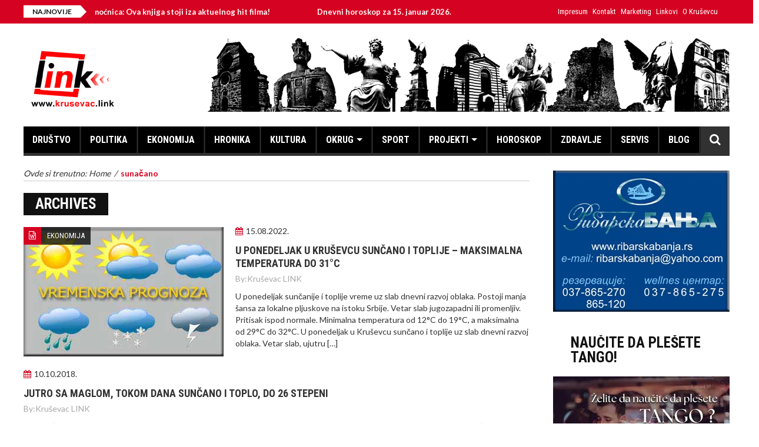

--- FILE ---
content_type: text/html; charset=UTF-8
request_url: http://krusevac.link/tag/sunacano/
body_size: 18638
content:
<!DOCTYPE html>
<html lang="sr-RS">
    <head>
        <meta charset="UTF-8" />
        <meta name="viewport" content="width=device-width, initial-scale=1.0">
        <link rel="pingback" href="http://krusevac.link/xmlrpc.php" />
        <title>sunačano &#8211; KRUŠEVAC.LINK</title>
<meta name='robots' content='max-image-preview:large' />
	<style>img:is([sizes="auto" i], [sizes^="auto," i]) { contain-intrinsic-size: 3000px 1500px }</style>
	
<!-- Open Graph Meta Tags generated by Blog2Social 873 - https://www.blog2social.com -->
<meta property="og:title" content="KRUŠEVAC.LINK"/>
<meta property="og:description" content="Kruševac - vesti i informacije"/>
<meta property="og:url" content="/tag/sunacano/"/>
<meta property="og:image:alt" content="Vremenska-prognoza-1"/>
<meta property="og:image" content="http://krusevac.link/wp-content/uploads/2019/04/Vremenska-prognoza-1.jpg"/>
<meta property="og:image:width" content="340" />
<meta property="og:image:height" content="220" />
<meta property="og:type" content="article"/>
<meta property="og:article:published_time" content="2022-08-15 00:10:54"/>
<meta property="og:article:modified_time" content="2022-08-15 00:42:57"/>
<meta property="og:article:tag" content="sunačano"/>
<meta property="og:article:tag" content="toplije"/>
<!-- Open Graph Meta Tags generated by Blog2Social 873 - https://www.blog2social.com -->

<!-- Twitter Card generated by Blog2Social 873 - https://www.blog2social.com -->
<meta name="twitter:card" content="summary">
<meta name="twitter:title" content="KRUŠEVAC.LINK"/>
<meta name="twitter:description" content="Kruševac - vesti i informacije"/>
<meta name="twitter:image" content="http://krusevac.link/wp-content/uploads/2019/04/Vremenska-prognoza-1.jpg"/>
<meta name="twitter:image:alt" content="Vremenska-prognoza-1"/>
<!-- Twitter Card generated by Blog2Social 873 - https://www.blog2social.com -->
<link rel='dns-prefetch' href='//stats.wp.com' />
<link rel='dns-prefetch' href='//fonts.googleapis.com' />
<link rel="alternate" type="application/rss+xml" title="KRUŠEVAC.LINK &raquo; довод" href="http://krusevac.link/feed/" />
<link rel="alternate" type="application/rss+xml" title="KRUŠEVAC.LINK &raquo; довод коментара" href="http://krusevac.link/comments/feed/" />
<script type="text/javascript" id="wpp-js" src="http://krusevac.link/wp-content/plugins/wordpress-popular-posts/assets/js/wpp.min.js?ver=7.3.6" data-sampling="0" data-sampling-rate="100" data-api-url="http://krusevac.link/wp-json/wordpress-popular-posts" data-post-id="0" data-token="e3fd78d649" data-lang="0" data-debug="0"></script>
<link rel="alternate" type="application/rss+xml" title="KRUŠEVAC.LINK &raquo; довод ознаке sunačano" href="http://krusevac.link/tag/sunacano/feed/" />
<script type="text/javascript">
/* <![CDATA[ */
window._wpemojiSettings = {"baseUrl":"https:\/\/s.w.org\/images\/core\/emoji\/16.0.1\/72x72\/","ext":".png","svgUrl":"https:\/\/s.w.org\/images\/core\/emoji\/16.0.1\/svg\/","svgExt":".svg","source":{"concatemoji":"http:\/\/krusevac.link\/wp-includes\/js\/wp-emoji-release.min.js?ver=6.8.3"}};
/*! This file is auto-generated */
!function(s,n){var o,i,e;function c(e){try{var t={supportTests:e,timestamp:(new Date).valueOf()};sessionStorage.setItem(o,JSON.stringify(t))}catch(e){}}function p(e,t,n){e.clearRect(0,0,e.canvas.width,e.canvas.height),e.fillText(t,0,0);var t=new Uint32Array(e.getImageData(0,0,e.canvas.width,e.canvas.height).data),a=(e.clearRect(0,0,e.canvas.width,e.canvas.height),e.fillText(n,0,0),new Uint32Array(e.getImageData(0,0,e.canvas.width,e.canvas.height).data));return t.every(function(e,t){return e===a[t]})}function u(e,t){e.clearRect(0,0,e.canvas.width,e.canvas.height),e.fillText(t,0,0);for(var n=e.getImageData(16,16,1,1),a=0;a<n.data.length;a++)if(0!==n.data[a])return!1;return!0}function f(e,t,n,a){switch(t){case"flag":return n(e,"\ud83c\udff3\ufe0f\u200d\u26a7\ufe0f","\ud83c\udff3\ufe0f\u200b\u26a7\ufe0f")?!1:!n(e,"\ud83c\udde8\ud83c\uddf6","\ud83c\udde8\u200b\ud83c\uddf6")&&!n(e,"\ud83c\udff4\udb40\udc67\udb40\udc62\udb40\udc65\udb40\udc6e\udb40\udc67\udb40\udc7f","\ud83c\udff4\u200b\udb40\udc67\u200b\udb40\udc62\u200b\udb40\udc65\u200b\udb40\udc6e\u200b\udb40\udc67\u200b\udb40\udc7f");case"emoji":return!a(e,"\ud83e\udedf")}return!1}function g(e,t,n,a){var r="undefined"!=typeof WorkerGlobalScope&&self instanceof WorkerGlobalScope?new OffscreenCanvas(300,150):s.createElement("canvas"),o=r.getContext("2d",{willReadFrequently:!0}),i=(o.textBaseline="top",o.font="600 32px Arial",{});return e.forEach(function(e){i[e]=t(o,e,n,a)}),i}function t(e){var t=s.createElement("script");t.src=e,t.defer=!0,s.head.appendChild(t)}"undefined"!=typeof Promise&&(o="wpEmojiSettingsSupports",i=["flag","emoji"],n.supports={everything:!0,everythingExceptFlag:!0},e=new Promise(function(e){s.addEventListener("DOMContentLoaded",e,{once:!0})}),new Promise(function(t){var n=function(){try{var e=JSON.parse(sessionStorage.getItem(o));if("object"==typeof e&&"number"==typeof e.timestamp&&(new Date).valueOf()<e.timestamp+604800&&"object"==typeof e.supportTests)return e.supportTests}catch(e){}return null}();if(!n){if("undefined"!=typeof Worker&&"undefined"!=typeof OffscreenCanvas&&"undefined"!=typeof URL&&URL.createObjectURL&&"undefined"!=typeof Blob)try{var e="postMessage("+g.toString()+"("+[JSON.stringify(i),f.toString(),p.toString(),u.toString()].join(",")+"));",a=new Blob([e],{type:"text/javascript"}),r=new Worker(URL.createObjectURL(a),{name:"wpTestEmojiSupports"});return void(r.onmessage=function(e){c(n=e.data),r.terminate(),t(n)})}catch(e){}c(n=g(i,f,p,u))}t(n)}).then(function(e){for(var t in e)n.supports[t]=e[t],n.supports.everything=n.supports.everything&&n.supports[t],"flag"!==t&&(n.supports.everythingExceptFlag=n.supports.everythingExceptFlag&&n.supports[t]);n.supports.everythingExceptFlag=n.supports.everythingExceptFlag&&!n.supports.flag,n.DOMReady=!1,n.readyCallback=function(){n.DOMReady=!0}}).then(function(){return e}).then(function(){var e;n.supports.everything||(n.readyCallback(),(e=n.source||{}).concatemoji?t(e.concatemoji):e.wpemoji&&e.twemoji&&(t(e.twemoji),t(e.wpemoji)))}))}((window,document),window._wpemojiSettings);
/* ]]> */
</script>
<link rel='stylesheet' id='smuzsf-facebook-css' href='http://krusevac.link/wp-content/plugins/add-facebook/public/css/font-awesome.min.css?ver=6.8.3' type='text/css' media='all' />
<link rel='stylesheet' id='twb-open-sans-css' href='https://fonts.googleapis.com/css?family=Open+Sans%3A300%2C400%2C500%2C600%2C700%2C800&#038;display=swap&#038;ver=6.8.3' type='text/css' media='all' />
<link rel='stylesheet' id='twbbwg-global-css' href='http://krusevac.link/wp-content/plugins/photo-gallery/booster/assets/css/global.css?ver=1.0.0' type='text/css' media='all' />
<style id='wp-emoji-styles-inline-css' type='text/css'>

	img.wp-smiley, img.emoji {
		display: inline !important;
		border: none !important;
		box-shadow: none !important;
		height: 1em !important;
		width: 1em !important;
		margin: 0 0.07em !important;
		vertical-align: -0.1em !important;
		background: none !important;
		padding: 0 !important;
	}
</style>
<link rel='stylesheet' id='wp-block-library-css' href='http://krusevac.link/wp-includes/css/dist/block-library/style.min.css?ver=6.8.3' type='text/css' media='all' />
<style id='classic-theme-styles-inline-css' type='text/css'>
/*! This file is auto-generated */
.wp-block-button__link{color:#fff;background-color:#32373c;border-radius:9999px;box-shadow:none;text-decoration:none;padding:calc(.667em + 2px) calc(1.333em + 2px);font-size:1.125em}.wp-block-file__button{background:#32373c;color:#fff;text-decoration:none}
</style>
<link rel='stylesheet' id='mediaelement-css' href='http://krusevac.link/wp-includes/js/mediaelement/mediaelementplayer-legacy.min.css?ver=4.2.17' type='text/css' media='all' />
<link rel='stylesheet' id='wp-mediaelement-css' href='http://krusevac.link/wp-includes/js/mediaelement/wp-mediaelement.min.css?ver=6.8.3' type='text/css' media='all' />
<style id='jetpack-sharing-buttons-style-inline-css' type='text/css'>
.jetpack-sharing-buttons__services-list{display:flex;flex-direction:row;flex-wrap:wrap;gap:0;list-style-type:none;margin:5px;padding:0}.jetpack-sharing-buttons__services-list.has-small-icon-size{font-size:12px}.jetpack-sharing-buttons__services-list.has-normal-icon-size{font-size:16px}.jetpack-sharing-buttons__services-list.has-large-icon-size{font-size:24px}.jetpack-sharing-buttons__services-list.has-huge-icon-size{font-size:36px}@media print{.jetpack-sharing-buttons__services-list{display:none!important}}.editor-styles-wrapper .wp-block-jetpack-sharing-buttons{gap:0;padding-inline-start:0}ul.jetpack-sharing-buttons__services-list.has-background{padding:1.25em 2.375em}
</style>
<style id='global-styles-inline-css' type='text/css'>
:root{--wp--preset--aspect-ratio--square: 1;--wp--preset--aspect-ratio--4-3: 4/3;--wp--preset--aspect-ratio--3-4: 3/4;--wp--preset--aspect-ratio--3-2: 3/2;--wp--preset--aspect-ratio--2-3: 2/3;--wp--preset--aspect-ratio--16-9: 16/9;--wp--preset--aspect-ratio--9-16: 9/16;--wp--preset--color--black: #000000;--wp--preset--color--cyan-bluish-gray: #abb8c3;--wp--preset--color--white: #ffffff;--wp--preset--color--pale-pink: #f78da7;--wp--preset--color--vivid-red: #cf2e2e;--wp--preset--color--luminous-vivid-orange: #ff6900;--wp--preset--color--luminous-vivid-amber: #fcb900;--wp--preset--color--light-green-cyan: #7bdcb5;--wp--preset--color--vivid-green-cyan: #00d084;--wp--preset--color--pale-cyan-blue: #8ed1fc;--wp--preset--color--vivid-cyan-blue: #0693e3;--wp--preset--color--vivid-purple: #9b51e0;--wp--preset--gradient--vivid-cyan-blue-to-vivid-purple: linear-gradient(135deg,rgba(6,147,227,1) 0%,rgb(155,81,224) 100%);--wp--preset--gradient--light-green-cyan-to-vivid-green-cyan: linear-gradient(135deg,rgb(122,220,180) 0%,rgb(0,208,130) 100%);--wp--preset--gradient--luminous-vivid-amber-to-luminous-vivid-orange: linear-gradient(135deg,rgba(252,185,0,1) 0%,rgba(255,105,0,1) 100%);--wp--preset--gradient--luminous-vivid-orange-to-vivid-red: linear-gradient(135deg,rgba(255,105,0,1) 0%,rgb(207,46,46) 100%);--wp--preset--gradient--very-light-gray-to-cyan-bluish-gray: linear-gradient(135deg,rgb(238,238,238) 0%,rgb(169,184,195) 100%);--wp--preset--gradient--cool-to-warm-spectrum: linear-gradient(135deg,rgb(74,234,220) 0%,rgb(151,120,209) 20%,rgb(207,42,186) 40%,rgb(238,44,130) 60%,rgb(251,105,98) 80%,rgb(254,248,76) 100%);--wp--preset--gradient--blush-light-purple: linear-gradient(135deg,rgb(255,206,236) 0%,rgb(152,150,240) 100%);--wp--preset--gradient--blush-bordeaux: linear-gradient(135deg,rgb(254,205,165) 0%,rgb(254,45,45) 50%,rgb(107,0,62) 100%);--wp--preset--gradient--luminous-dusk: linear-gradient(135deg,rgb(255,203,112) 0%,rgb(199,81,192) 50%,rgb(65,88,208) 100%);--wp--preset--gradient--pale-ocean: linear-gradient(135deg,rgb(255,245,203) 0%,rgb(182,227,212) 50%,rgb(51,167,181) 100%);--wp--preset--gradient--electric-grass: linear-gradient(135deg,rgb(202,248,128) 0%,rgb(113,206,126) 100%);--wp--preset--gradient--midnight: linear-gradient(135deg,rgb(2,3,129) 0%,rgb(40,116,252) 100%);--wp--preset--font-size--small: 13px;--wp--preset--font-size--medium: 20px;--wp--preset--font-size--large: 36px;--wp--preset--font-size--x-large: 42px;--wp--preset--spacing--20: 0.44rem;--wp--preset--spacing--30: 0.67rem;--wp--preset--spacing--40: 1rem;--wp--preset--spacing--50: 1.5rem;--wp--preset--spacing--60: 2.25rem;--wp--preset--spacing--70: 3.38rem;--wp--preset--spacing--80: 5.06rem;--wp--preset--shadow--natural: 6px 6px 9px rgba(0, 0, 0, 0.2);--wp--preset--shadow--deep: 12px 12px 50px rgba(0, 0, 0, 0.4);--wp--preset--shadow--sharp: 6px 6px 0px rgba(0, 0, 0, 0.2);--wp--preset--shadow--outlined: 6px 6px 0px -3px rgba(255, 255, 255, 1), 6px 6px rgba(0, 0, 0, 1);--wp--preset--shadow--crisp: 6px 6px 0px rgba(0, 0, 0, 1);}:where(.is-layout-flex){gap: 0.5em;}:where(.is-layout-grid){gap: 0.5em;}body .is-layout-flex{display: flex;}.is-layout-flex{flex-wrap: wrap;align-items: center;}.is-layout-flex > :is(*, div){margin: 0;}body .is-layout-grid{display: grid;}.is-layout-grid > :is(*, div){margin: 0;}:where(.wp-block-columns.is-layout-flex){gap: 2em;}:where(.wp-block-columns.is-layout-grid){gap: 2em;}:where(.wp-block-post-template.is-layout-flex){gap: 1.25em;}:where(.wp-block-post-template.is-layout-grid){gap: 1.25em;}.has-black-color{color: var(--wp--preset--color--black) !important;}.has-cyan-bluish-gray-color{color: var(--wp--preset--color--cyan-bluish-gray) !important;}.has-white-color{color: var(--wp--preset--color--white) !important;}.has-pale-pink-color{color: var(--wp--preset--color--pale-pink) !important;}.has-vivid-red-color{color: var(--wp--preset--color--vivid-red) !important;}.has-luminous-vivid-orange-color{color: var(--wp--preset--color--luminous-vivid-orange) !important;}.has-luminous-vivid-amber-color{color: var(--wp--preset--color--luminous-vivid-amber) !important;}.has-light-green-cyan-color{color: var(--wp--preset--color--light-green-cyan) !important;}.has-vivid-green-cyan-color{color: var(--wp--preset--color--vivid-green-cyan) !important;}.has-pale-cyan-blue-color{color: var(--wp--preset--color--pale-cyan-blue) !important;}.has-vivid-cyan-blue-color{color: var(--wp--preset--color--vivid-cyan-blue) !important;}.has-vivid-purple-color{color: var(--wp--preset--color--vivid-purple) !important;}.has-black-background-color{background-color: var(--wp--preset--color--black) !important;}.has-cyan-bluish-gray-background-color{background-color: var(--wp--preset--color--cyan-bluish-gray) !important;}.has-white-background-color{background-color: var(--wp--preset--color--white) !important;}.has-pale-pink-background-color{background-color: var(--wp--preset--color--pale-pink) !important;}.has-vivid-red-background-color{background-color: var(--wp--preset--color--vivid-red) !important;}.has-luminous-vivid-orange-background-color{background-color: var(--wp--preset--color--luminous-vivid-orange) !important;}.has-luminous-vivid-amber-background-color{background-color: var(--wp--preset--color--luminous-vivid-amber) !important;}.has-light-green-cyan-background-color{background-color: var(--wp--preset--color--light-green-cyan) !important;}.has-vivid-green-cyan-background-color{background-color: var(--wp--preset--color--vivid-green-cyan) !important;}.has-pale-cyan-blue-background-color{background-color: var(--wp--preset--color--pale-cyan-blue) !important;}.has-vivid-cyan-blue-background-color{background-color: var(--wp--preset--color--vivid-cyan-blue) !important;}.has-vivid-purple-background-color{background-color: var(--wp--preset--color--vivid-purple) !important;}.has-black-border-color{border-color: var(--wp--preset--color--black) !important;}.has-cyan-bluish-gray-border-color{border-color: var(--wp--preset--color--cyan-bluish-gray) !important;}.has-white-border-color{border-color: var(--wp--preset--color--white) !important;}.has-pale-pink-border-color{border-color: var(--wp--preset--color--pale-pink) !important;}.has-vivid-red-border-color{border-color: var(--wp--preset--color--vivid-red) !important;}.has-luminous-vivid-orange-border-color{border-color: var(--wp--preset--color--luminous-vivid-orange) !important;}.has-luminous-vivid-amber-border-color{border-color: var(--wp--preset--color--luminous-vivid-amber) !important;}.has-light-green-cyan-border-color{border-color: var(--wp--preset--color--light-green-cyan) !important;}.has-vivid-green-cyan-border-color{border-color: var(--wp--preset--color--vivid-green-cyan) !important;}.has-pale-cyan-blue-border-color{border-color: var(--wp--preset--color--pale-cyan-blue) !important;}.has-vivid-cyan-blue-border-color{border-color: var(--wp--preset--color--vivid-cyan-blue) !important;}.has-vivid-purple-border-color{border-color: var(--wp--preset--color--vivid-purple) !important;}.has-vivid-cyan-blue-to-vivid-purple-gradient-background{background: var(--wp--preset--gradient--vivid-cyan-blue-to-vivid-purple) !important;}.has-light-green-cyan-to-vivid-green-cyan-gradient-background{background: var(--wp--preset--gradient--light-green-cyan-to-vivid-green-cyan) !important;}.has-luminous-vivid-amber-to-luminous-vivid-orange-gradient-background{background: var(--wp--preset--gradient--luminous-vivid-amber-to-luminous-vivid-orange) !important;}.has-luminous-vivid-orange-to-vivid-red-gradient-background{background: var(--wp--preset--gradient--luminous-vivid-orange-to-vivid-red) !important;}.has-very-light-gray-to-cyan-bluish-gray-gradient-background{background: var(--wp--preset--gradient--very-light-gray-to-cyan-bluish-gray) !important;}.has-cool-to-warm-spectrum-gradient-background{background: var(--wp--preset--gradient--cool-to-warm-spectrum) !important;}.has-blush-light-purple-gradient-background{background: var(--wp--preset--gradient--blush-light-purple) !important;}.has-blush-bordeaux-gradient-background{background: var(--wp--preset--gradient--blush-bordeaux) !important;}.has-luminous-dusk-gradient-background{background: var(--wp--preset--gradient--luminous-dusk) !important;}.has-pale-ocean-gradient-background{background: var(--wp--preset--gradient--pale-ocean) !important;}.has-electric-grass-gradient-background{background: var(--wp--preset--gradient--electric-grass) !important;}.has-midnight-gradient-background{background: var(--wp--preset--gradient--midnight) !important;}.has-small-font-size{font-size: var(--wp--preset--font-size--small) !important;}.has-medium-font-size{font-size: var(--wp--preset--font-size--medium) !important;}.has-large-font-size{font-size: var(--wp--preset--font-size--large) !important;}.has-x-large-font-size{font-size: var(--wp--preset--font-size--x-large) !important;}
:where(.wp-block-post-template.is-layout-flex){gap: 1.25em;}:where(.wp-block-post-template.is-layout-grid){gap: 1.25em;}
:where(.wp-block-columns.is-layout-flex){gap: 2em;}:where(.wp-block-columns.is-layout-grid){gap: 2em;}
:root :where(.wp-block-pullquote){font-size: 1.5em;line-height: 1.6;}
</style>
<link rel='stylesheet' id='bwg_fonts-css' href='http://krusevac.link/wp-content/plugins/photo-gallery/css/bwg-fonts/fonts.css?ver=0.0.1' type='text/css' media='all' />
<link rel='stylesheet' id='sumoselect-css' href='http://krusevac.link/wp-content/plugins/photo-gallery/css/sumoselect.min.css?ver=3.4.6' type='text/css' media='all' />
<link rel='stylesheet' id='mCustomScrollbar-css' href='http://krusevac.link/wp-content/plugins/photo-gallery/css/jquery.mCustomScrollbar.min.css?ver=3.1.5' type='text/css' media='all' />
<link rel='stylesheet' id='bwg_googlefonts-css' href='https://fonts.googleapis.com/css?family=Ubuntu&#038;subset=greek,latin,greek-ext,vietnamese,cyrillic-ext,latin-ext,cyrillic' type='text/css' media='all' />
<link rel='stylesheet' id='bwg_frontend-css' href='http://krusevac.link/wp-content/plugins/photo-gallery/css/styles.min.css?ver=1.8.35' type='text/css' media='all' />
<link rel='stylesheet' id='wordpress-popular-posts-css-css' href='http://krusevac.link/wp-content/plugins/wordpress-popular-posts/assets/css/wpp.css?ver=7.3.6' type='text/css' media='all' />
<link rel='stylesheet' id='wp-forecast-weathericons-css' href='http://krusevac.link/wp-content/plugins/wp-forecast//weather-icons/weather-icons.min.css?ver=9999' type='text/css' media='all' />
<link rel='stylesheet' id='wp-forecast-weathericons-wind-css' href='http://krusevac.link/wp-content/plugins/wp-forecast//weather-icons/weather-icons-wind.min.css?ver=9999' type='text/css' media='all' />
<link rel='stylesheet' id='wp-forecast-css' href='http://krusevac.link/wp-content/plugins/wp-forecast/wp-forecast-default.css?ver=9999' type='text/css' media='all' />
<link rel='stylesheet' id='elazi-lite-bootstrap-css' href='http://krusevac.link/wp-content/themes/elazi-lite/css/bootstrap.min.css' type='text/css' media='all' />
<link rel='stylesheet' id='elazi-lite-font-awesome-css' href='http://krusevac.link/wp-content/themes/elazi-lite/css/font-awesome.min.css' type='text/css' media='all' />
<link rel='stylesheet' id='elazi-lite-superfish-css' href='http://krusevac.link/wp-content/themes/elazi-lite/css/superfish.css' type='text/css' media='all' />
<link rel='stylesheet' id='elazi-lite-carousel-css' href='http://krusevac.link/wp-content/themes/elazi-lite/css/owl.carousel.css' type='text/css' media='all' />
<link rel='stylesheet' id='elazi-lite-theme-css' href='http://krusevac.link/wp-content/themes/elazi-lite/css/owl.theme.css' type='text/css' media='all' />
<link rel='stylesheet' id='elazi-lite-navgoco-css' href='http://krusevac.link/wp-content/themes/elazi-lite/css/jquery.navgoco.css' type='text/css' media='all' />
<link rel='stylesheet' id='elazi-lite-bxslider-css' href='http://krusevac.link/wp-content/themes/elazi-lite/css/jquery.bxslider.css' type='text/css' media='all' />
<link rel='stylesheet' id='elazi-lite-style-css' href='http://krusevac.link/wp-content/themes/elazi-lite/style.css' type='text/css' media='all' />
<link rel='stylesheet' id='elazi-lite-fonts-css' href='https://fonts.googleapis.com/css?family=Roboto+Condensed%3A400%2C700%2C400italic%2C300%7CLato%3A400%2C700&#038;subset=latin%2Clatin-ext' type='text/css' media='all' />
<link rel='stylesheet' id='elazi-lite-responsive-css' href='http://krusevac.link/wp-content/themes/elazi-lite/css/responsive.css' type='text/css' media='all' />
<link rel='stylesheet' id='slb_core-css' href='http://krusevac.link/wp-content/plugins/simple-lightbox/client/css/app.css?ver=2.9.4' type='text/css' media='all' />
<script type="text/javascript" src="http://krusevac.link/wp-includes/js/jquery/jquery.min.js?ver=3.7.1" id="jquery-core-js"></script>
<script type="text/javascript" src="http://krusevac.link/wp-includes/js/jquery/jquery-migrate.min.js?ver=3.4.1" id="jquery-migrate-js"></script>
<script type="text/javascript" src="http://krusevac.link/wp-content/plugins/add-facebook/public/scripts/facebook.js?ver=6.8.3" id="smuzsf-facebook-js"></script>
<script type="text/javascript" src="http://krusevac.link/wp-content/plugins/photo-gallery/booster/assets/js/circle-progress.js?ver=1.2.2" id="twbbwg-circle-js"></script>
<script type="text/javascript" id="twbbwg-global-js-extra">
/* <![CDATA[ */
var twb = {"nonce":"a1f134c754","ajax_url":"http:\/\/krusevac.link\/wp-admin\/admin-ajax.php","plugin_url":"http:\/\/krusevac.link\/wp-content\/plugins\/photo-gallery\/booster","href":"http:\/\/krusevac.link\/wp-admin\/admin.php?page=twbbwg_photo-gallery"};
var twb = {"nonce":"a1f134c754","ajax_url":"http:\/\/krusevac.link\/wp-admin\/admin-ajax.php","plugin_url":"http:\/\/krusevac.link\/wp-content\/plugins\/photo-gallery\/booster","href":"http:\/\/krusevac.link\/wp-admin\/admin.php?page=twbbwg_photo-gallery"};
/* ]]> */
</script>
<script type="text/javascript" src="http://krusevac.link/wp-content/plugins/photo-gallery/booster/assets/js/global.js?ver=1.0.0" id="twbbwg-global-js"></script>
<script type="text/javascript" src="http://krusevac.link/wp-content/plugins/photo-gallery/js/jquery.sumoselect.min.js?ver=3.4.6" id="sumoselect-js"></script>
<script type="text/javascript" src="http://krusevac.link/wp-content/plugins/photo-gallery/js/tocca.min.js?ver=2.0.9" id="bwg_mobile-js"></script>
<script type="text/javascript" src="http://krusevac.link/wp-content/plugins/photo-gallery/js/jquery.mCustomScrollbar.concat.min.js?ver=3.1.5" id="mCustomScrollbar-js"></script>
<script type="text/javascript" src="http://krusevac.link/wp-content/plugins/photo-gallery/js/jquery.fullscreen.min.js?ver=0.6.0" id="jquery-fullscreen-js"></script>
<script type="text/javascript" id="bwg_frontend-js-extra">
/* <![CDATA[ */
var bwg_objectsL10n = {"bwg_field_required":"field is required.","bwg_mail_validation":"This is not a valid email address.","bwg_search_result":"There are no images matching your search.","bwg_select_tag":"Select Tag","bwg_order_by":"Order By","bwg_search":"Search","bwg_show_ecommerce":"Show Ecommerce","bwg_hide_ecommerce":"Hide Ecommerce","bwg_show_comments":"Show Comments","bwg_hide_comments":"Hide Comments","bwg_restore":"Restore","bwg_maximize":"Maximize","bwg_fullscreen":"Fullscreen","bwg_exit_fullscreen":"Exit Fullscreen","bwg_search_tag":"SEARCH...","bwg_tag_no_match":"No tags found","bwg_all_tags_selected":"All tags selected","bwg_tags_selected":"tags selected","play":"Play","pause":"Pause","is_pro":"","bwg_play":"Play","bwg_pause":"Pause","bwg_hide_info":"Hide info","bwg_show_info":"Show info","bwg_hide_rating":"Hide rating","bwg_show_rating":"Show rating","ok":"Ok","cancel":"Cancel","select_all":"Select all","lazy_load":"0","lazy_loader":"http:\/\/krusevac.link\/wp-content\/plugins\/photo-gallery\/images\/ajax_loader.png","front_ajax":"0","bwg_tag_see_all":"see all tags","bwg_tag_see_less":"see less tags"};
/* ]]> */
</script>
<script type="text/javascript" src="http://krusevac.link/wp-content/plugins/photo-gallery/js/scripts.min.js?ver=1.8.35" id="bwg_frontend-js"></script>
<script type="text/javascript" src="http://krusevac.link/wp-content/plugins/sam-pro-free/js/polyfill.min.js?ver=6.8.3" id="polyfills-js"></script>
<script type="text/javascript" src="http://krusevac.link/wp-content/plugins/sam-pro-free/js/jquery.iframetracker.js?ver=6.8.3" id="samProTracker-js"></script>
<script type="text/javascript" id="samProLayout-js-extra">
/* <![CDATA[ */
var samProOptions = {"au":"http:\/\/krusevac.link\/wp-content\/plugins\/sam-pro-free\/sam-pro-layout.php","load":"0","mailer":"1","clauses":"lAlr1ocbJO+WTUqGdb9MVfxOQhVNvJ3jwc8uIK3KLIDeUhI2uhOGjjiqXiTMHZtngmNjxd21lwRWHTzf7NVlbiSATqpZRqxJLjgD8B9AzwmuO8dTcDhaKuyVX5kaEuibq3gNMih1GhmkTeTOmX+Ze\/DKBvvQuW8gvubJ5noXIwJQE6lGf1JRpTbeSnfJ0e6uctebvaxsrCB6+3JzEIsJTPmA9eU2n5Z0CbL2pZfP6W\/249E9PYomm81OJUQbdbU06R4tn\/\/2wAT8HpCQ9+t7rl8zjFkSGA4W22\/BHvP8NeUZmz5GT3gkateBVFxIRyVDLLJEGbhMZEmGFigh1g+ed\/72sl+xfah\/DGOuK26kIfamm0kv0Dxo3+WobKhCNeQlU58TB78ABAImBvXnjHNWrsgGlEt8x4zVFMfHOHTtqyYuKX6ufLJku0M0EFs\/aXeV","doStats":"1","jsStats":"","container":"sam-pro-container","place":"sam-pro-place","ad":"sam-pro-ad","samProNonce":"3f5324bbc0","ajaxUrl":"http:\/\/krusevac.link\/wp-admin\/admin-ajax.php"};
/* ]]> */
</script>
<script type="text/javascript" src="http://krusevac.link/wp-content/plugins/sam-pro-free/js/sam.pro.layout.min.js?ver=1.0.0.10" id="samProLayout-js"></script>
<script type="text/javascript" src="http://krusevac.link/wp-content/themes/elazi-lite/js/modernizr.custom.js?ver=6.8.3" id="elazi-lite-modernizr-js"></script>
<link rel="https://api.w.org/" href="http://krusevac.link/wp-json/" /><link rel="alternate" title="JSON" type="application/json" href="http://krusevac.link/wp-json/wp/v2/tags/593" /><link rel="EditURI" type="application/rsd+xml" title="RSD" href="http://krusevac.link/xmlrpc.php?rsd" />
<meta name="generator" content="WordPress 6.8.3" />
	<style>img#wpstats{display:none}</style>
		            <style id="wpp-loading-animation-styles">@-webkit-keyframes bgslide{from{background-position-x:0}to{background-position-x:-200%}}@keyframes bgslide{from{background-position-x:0}to{background-position-x:-200%}}.wpp-widget-block-placeholder,.wpp-shortcode-placeholder{margin:0 auto;width:60px;height:3px;background:#dd3737;background:linear-gradient(90deg,#dd3737 0%,#571313 10%,#dd3737 100%);background-size:200% auto;border-radius:3px;-webkit-animation:bgslide 1s infinite linear;animation:bgslide 1s infinite linear}</style>
            		<script>
			document.documentElement.className = document.documentElement.className.replace( 'no-js', 'js' );
		</script>
				<style>
			.no-js img.lazyload { display: none; }
			figure.wp-block-image img.lazyloading { min-width: 150px; }
							.lazyload, .lazyloading { opacity: 0; }
				.lazyloaded {
					opacity: 1;
					transition: opacity 400ms;
					transition-delay: 0ms;
				}
					</style>
		<!-- Analytics by WP Statistics - https://wp-statistics.com -->
<link rel="icon" href="http://krusevac.link/wp-content/uploads/2016/11/cropped-link-favicon-32x32.png" sizes="32x32" />
<link rel="icon" href="http://krusevac.link/wp-content/uploads/2016/11/cropped-link-favicon-192x192.png" sizes="192x192" />
<link rel="apple-touch-icon" href="http://krusevac.link/wp-content/uploads/2016/11/cropped-link-favicon-180x180.png" />
<meta name="msapplication-TileImage" content="http://krusevac.link/wp-content/uploads/2016/11/cropped-link-favicon-270x270.png" />
<!-- ## NXS/OG ## --><!-- ## NXSOGTAGS ## --><!-- ## NXS/OG ## -->
    </head>
<body class="archive tag tag-sunacano tag-593 wp-theme-elazi-lite kopa-sub-page kopa-blog-page">

    <div id="kopa-page-header">
                    <div id="kopa-header-top">
                <div class="wrapper clearfix">

                                <div class="kp-headline-wrapper pull-left clearfix">
                <span class="kp-headline-title">NAJNOVIJE</span>
                <div class="kp-headline clearfix">
                    <dl class="ticker-1 clearfix">
                        								<dd><a href="http://krusevac.link/2026/01/15/kucna-pomocnica-ova-knjiga-stoji-iza-aktuelnog-hit-filma/">Kućna pomoćnica: Ova knjiga stoji iza aktuelnog hit filma!</a></dd>
                            								<dd><a href="http://krusevac.link/2026/01/15/dnevni-horoskop-za-15-januar-2026/">Dnevni horoskop za 15. januar 2026.</a></dd>
                            								<dd><a href="http://krusevac.link/2026/01/15/na-danasnji-dan-15-januar/">Na današnji dan, 15. januar</a></dd>
                            								<dd><a href="http://krusevac.link/2026/01/15/sveti-silvestar-episkop-rimski/">Sveti Silvestar, episkop rimski</a></dd>
                            								<dd><a href="http://krusevac.link/2026/01/14/vremenska-prognoza-slede-nam-topliji-dani/">VREMENSKA PROGNOZA &#8211; SLEDE NAM TOPLIJI DANI</a></dd>
                                                </dl>
                    <!--ticker-1-->
                </div>
                <!--kp-headline-->
            </div>
                            <!-- kp-headline-wrapper -->
                                            <div class="right-col pull-right clearfix">

                            <nav id="top-nav" class="pull-left"><ul id="top-menu" class="clearfix"><li id="menu-item-85" class="menu-item menu-item-type-post_type menu-item-object-page menu-item-85"><a href="http://krusevac.link/impresum/">Impresum</a></li>
<li id="menu-item-86" class="menu-item menu-item-type-post_type menu-item-object-page menu-item-86"><a href="http://krusevac.link/kontakt/">Kontakt</a></li>
<li id="menu-item-109" class="menu-item menu-item-type-post_type menu-item-object-page menu-item-109"><a href="http://krusevac.link/marketing/">Marketing</a></li>
<li id="menu-item-1189" class="menu-item menu-item-type-post_type menu-item-object-page menu-item-1189"><a href="http://krusevac.link/korisni-linkovi/">Linkovi</a></li>
<li id="menu-item-5816" class="menu-item menu-item-type-taxonomy menu-item-object-category menu-item-5816"><a href="http://krusevac.link/category/o-krusevcu/">O Kruševcu</a></li>
</ul></nav>                            <!-- top-nav -->

                        </div>
                        <!-- right-col -->
                    
                </div>
                <!-- wrapper -->

            </div>
            <!-- kopa-header-top -->
        
        <div id="kopa-header-middle">

            <div class="wrapper clearfix">

                <div id="logo-image" class="pull-left">
                                            <a href="http://krusevac.link"><img  alt="" data-src="http://krusevac.link/wp-content/uploads/2017/12/logo-link2.png" class="lazyload" src="[data-uri]"><noscript><img src="http://krusevac.link/wp-content/uploads/2017/12/logo-link2.png" alt=""></noscript></a>  
                                    </div>
                <!-- logo-image -->
                                    <div class="top-banner pull-right">
                        <a href="https://krusevac.link" target="_blank"><img  alt="" data-src="http://krusevac.link/wp-content/uploads/2017/11/header-3.png" class="lazyload" src="[data-uri]"><noscript><img src="http://krusevac.link/wp-content/uploads/2017/11/header-3.png" alt=""></noscript></a>
                    </div>
                                <!-- top-banner -->

            </div>
            <!-- wrapper -->

        </div>
        <!-- kopa-header-middle -->

        <div id="kopa-header-bottom">

            <div class="wrapper clearfix">
                                    <nav id="main-nav">
                        <ul id="main-menu" class="clearfix"><li id="menu-item-127" class="menu-item menu-item-type-taxonomy menu-item-object-category menu-item-127"><a href="http://krusevac.link/category/drustvo/">DRUŠTVO</a></li>
<li id="menu-item-136" class="menu-item menu-item-type-taxonomy menu-item-object-category menu-item-136"><a href="http://krusevac.link/category/politika/">POLITIKA</a></li>
<li id="menu-item-130" class="menu-item menu-item-type-taxonomy menu-item-object-category menu-item-130"><a href="http://krusevac.link/category/ekonomija/">EKONOMIJA</a></li>
<li id="menu-item-132" class="menu-item menu-item-type-taxonomy menu-item-object-category menu-item-132"><a href="http://krusevac.link/category/hronika/">HRONIKA</a></li>
<li id="menu-item-135" class="menu-item menu-item-type-taxonomy menu-item-object-category menu-item-135"><a href="http://krusevac.link/category/kultura/">KULTURA</a></li>
<li id="menu-item-1195" class="menu-item menu-item-type-taxonomy menu-item-object-category menu-item-has-children menu-item-1195"><a href="http://krusevac.link/category/okrug/">OKRUG</a>
<ul class="sub-menu">
	<li id="menu-item-1196" class="menu-item menu-item-type-taxonomy menu-item-object-category menu-item-1196"><a href="http://krusevac.link/category/okrug/aleksandrovac/">Aleksandrovac</a></li>
	<li id="menu-item-1197" class="menu-item menu-item-type-taxonomy menu-item-object-category menu-item-1197"><a href="http://krusevac.link/category/okrug/brus/">Brus</a></li>
	<li id="menu-item-1200" class="menu-item menu-item-type-taxonomy menu-item-object-category menu-item-1200"><a href="http://krusevac.link/category/okrug/varvarin/">Varvarin</a></li>
	<li id="menu-item-1199" class="menu-item menu-item-type-taxonomy menu-item-object-category menu-item-1199"><a href="http://krusevac.link/category/okrug/trstenik/">Trstenik</a></li>
	<li id="menu-item-1198" class="menu-item menu-item-type-taxonomy menu-item-object-category menu-item-1198"><a href="http://krusevac.link/category/okrug/cicevac/">Ćićevac</a></li>
</ul>
</li>
<li id="menu-item-137" class="menu-item menu-item-type-taxonomy menu-item-object-category menu-item-137"><a href="http://krusevac.link/category/sport/">SPORT</a></li>
<li id="menu-item-3379" class="menu-item menu-item-type-taxonomy menu-item-object-category menu-item-has-children menu-item-3379"><a href="http://krusevac.link/category/projekti/">PROJEKTI</a>
<ul class="sub-menu">
	<li id="menu-item-10105" class="menu-item menu-item-type-custom menu-item-object-custom menu-item-has-children menu-item-10105"><a href="#">2017.</a>
	<ul class="sub-menu">
		<li id="menu-item-3380" class="menu-item menu-item-type-taxonomy menu-item-object-category menu-item-3380"><a href="http://krusevac.link/category/projekti/krusevac-u-365-slika/">Kruševac u 365 slika</a></li>
		<li id="menu-item-3386" class="menu-item menu-item-type-taxonomy menu-item-object-category menu-item-3386"><a href="http://krusevac.link/category/projekti/dobro-dosli-u-temnic/">Dobro došli u Temnić</a></li>
		<li id="menu-item-3388" class="menu-item menu-item-type-taxonomy menu-item-object-category menu-item-3388"><a href="http://krusevac.link/category/projekti/zdrava-voda-zdravi-ljudi/">&#8222;Zdrava voda &#8211; zdravi ljudi&#8220; &#8211; Očuvanje i zaštita vodnih resursa Kruševca i Rasinskog okruga</a></li>
	</ul>
</li>
	<li id="menu-item-10106" class="menu-item menu-item-type-custom menu-item-object-custom menu-item-has-children menu-item-10106"><a href="#">2018.</a>
	<ul class="sub-menu">
		<li id="menu-item-10100" class="menu-item menu-item-type-taxonomy menu-item-object-category menu-item-10100"><a href="http://krusevac.link/category/projekti/u-susret-poglavlju-27-trstenik/">&#8222;U susret poglavlju 27. &#8211; Ekološki problemi opštine Trstenik&#8220;</a></li>
		<li id="menu-item-10101" class="menu-item menu-item-type-taxonomy menu-item-object-category menu-item-10101"><a href="http://krusevac.link/category/projekti/u-susret-poglavlju-27-varvarin/">&#8222;U susret poglavlju 27. &#8211; Ekološki problemi opštine Varvarin&#8220;</a></li>
		<li id="menu-item-10102" class="menu-item menu-item-type-taxonomy menu-item-object-category menu-item-10102"><a href="http://krusevac.link/category/projekti/dobro-dosli-u-paracin/">Dobro došli u Paraćin &#8211; turistički potencijali kao mogućnost za ekonomski razvoj</a></li>
		<li id="menu-item-10103" class="menu-item menu-item-type-taxonomy menu-item-object-category menu-item-10103"><a href="http://krusevac.link/category/projekti/vratice-se-rode-krusevac/">„VRATIĆE SE RODE“ – DA PRIORITET BUDE NATALITET</a></li>
		<li id="menu-item-10104" class="menu-item menu-item-type-taxonomy menu-item-object-category menu-item-10104"><a href="http://krusevac.link/category/projekti/krusevac-u-365-slika-2018/">Kruševac u 365 slika &#8211; 2018</a></li>
	</ul>
</li>
	<li id="menu-item-14719" class="menu-item menu-item-type-custom menu-item-object-custom menu-item-has-children menu-item-14719"><a href="#">2019.</a>
	<ul class="sub-menu">
		<li id="menu-item-15331" class="menu-item menu-item-type-taxonomy menu-item-object-category menu-item-15331"><a href="http://krusevac.link/category/projekti/dobrodosli-ukrusevac-2019/">&#8222;Dobro došli u Kruševac &#8211; turistički potencijali kao mogućnost za ekonomski razvoj&#8220;</a></li>
		<li id="menu-item-14720" class="menu-item menu-item-type-taxonomy menu-item-object-category menu-item-14720"><a href="http://krusevac.link/category/projekti/da-nam-natalitet-bude-prioritet/">&#8222;Da nam natalitet bude prioritet &#8211; demografska slika opštine Varvarin&#8220;</a></li>
		<li id="menu-item-15332" class="menu-item menu-item-type-taxonomy menu-item-object-category menu-item-15332"><a href="http://krusevac.link/category/projekti/demografska-slika-opstine-trstenik-2019/">Demografska slika opštine Trstenik &#8211; &#8222;da natalitet bude prioritet&#8220;</a></li>
	</ul>
</li>
	<li id="menu-item-18499" class="menu-item menu-item-type-custom menu-item-object-custom menu-item-has-children menu-item-18499"><a href="#">2020.</a>
	<ul class="sub-menu">
		<li id="menu-item-19862" class="menu-item menu-item-type-taxonomy menu-item-object-category menu-item-19862"><a href="http://krusevac.link/category/projekti/krusevac-u-evropi-evroa-u-krusevcu/">&#8222;Kruševac u Evropi &#8211; Evropa u Kruševcu&#8220;</a></li>
		<li id="menu-item-18498" class="menu-item menu-item-type-taxonomy menu-item-object-category menu-item-18498"><a href="http://krusevac.link/category/projekti/zasto-nas-rode-izbegavaju-da-natalitet-bude-prioritet/">&#8222;Zašto nas rode izbegavaju&#8220; &#8211; da natalitet bude prioritet &#8211; Paraćin</a></li>
	</ul>
</li>
	<li id="menu-item-21743" class="menu-item menu-item-type-custom menu-item-object-custom menu-item-has-children menu-item-21743"><a href="#">2021.</a>
	<ul class="sub-menu">
		<li id="menu-item-21744" class="menu-item menu-item-type-taxonomy menu-item-object-category menu-item-21744"><a href="http://krusevac.link/category/projekti/na-skriveno-te-vodim-mesto-jastrebac-na-turistickoj-mapi-srbije/">&#8222;Na skriveno te vodim mesto &#8211; Jastrebac na turističkoj mapi Srbije&#8220;</a></li>
	</ul>
</li>
	<li id="menu-item-23511" class="menu-item menu-item-type-custom menu-item-object-custom menu-item-has-children menu-item-23511"><a href="#">2022.</a>
	<ul class="sub-menu">
		<li id="menu-item-23510" class="menu-item menu-item-type-taxonomy menu-item-object-category menu-item-23510"><a href="http://krusevac.link/category/projekti/crkve-i-manastiri-eparhije-krusevacke-potencijal-za-razvoj-verskog-turizma/">Crkve i manastiri Eparhije kruševačke &#8211; potencijal za razvoj verskog turizma</a></li>
	</ul>
</li>
	<li id="menu-item-25245" class="menu-item menu-item-type-custom menu-item-object-custom menu-item-has-children menu-item-25245"><a href="#">2023.</a>
	<ul class="sub-menu">
		<li id="menu-item-25246" class="menu-item menu-item-type-taxonomy menu-item-object-category menu-item-25246"><a href="http://krusevac.link/category/projekti/bolesti-dvadesetprvog-veka/">&#8222;Bolesti dvadesetprvog veka &#8211; mladi i bihevioralna zavisnost&#8220;</a></li>
	</ul>
</li>
	<li id="menu-item-27652" class="menu-item menu-item-type-custom menu-item-object-custom menu-item-has-children menu-item-27652"><a href="#">2024.</a>
	<ul class="sub-menu">
		<li id="menu-item-27653" class="menu-item menu-item-type-taxonomy menu-item-object-category menu-item-27653"><a href="http://krusevac.link/category/projekti/u-susret-poglavlju-27/">&#8222;U susret poglavlju 27. &#8211; Ekološki problemi grada Kruševca&#8220;</a></li>
	</ul>
</li>
</ul>
</li>
<li id="menu-item-7024" class="menu-item menu-item-type-taxonomy menu-item-object-category menu-item-7024"><a href="http://krusevac.link/category/horoskop/">HOROSKOP</a></li>
<li id="menu-item-7027" class="menu-item menu-item-type-taxonomy menu-item-object-category menu-item-7027"><a href="http://krusevac.link/category/zdravlje/">ZDRAVLJE</a></li>
<li id="menu-item-133" class="menu-item menu-item-type-taxonomy menu-item-object-category menu-item-133"><a href="http://krusevac.link/category/servis/">SERVIS</a></li>
<li id="menu-item-7029" class="menu-item menu-item-type-taxonomy menu-item-object-category menu-item-7029"><a href="http://krusevac.link/category/blog/">BLOG</a></li>
</ul>

                        <i class='fa fa-align-justify'></i>

                        <div class="mobile-menu-wrapper">
                            <ul id="mobile-menu" class=""><li class="menu-item menu-item-type-taxonomy menu-item-object-category menu-item-127"><a href="http://krusevac.link/category/drustvo/">DRUŠTVO</a></li>
<li class="menu-item menu-item-type-taxonomy menu-item-object-category menu-item-136"><a href="http://krusevac.link/category/politika/">POLITIKA</a></li>
<li class="menu-item menu-item-type-taxonomy menu-item-object-category menu-item-130"><a href="http://krusevac.link/category/ekonomija/">EKONOMIJA</a></li>
<li class="menu-item menu-item-type-taxonomy menu-item-object-category menu-item-132"><a href="http://krusevac.link/category/hronika/">HRONIKA</a></li>
<li class="menu-item menu-item-type-taxonomy menu-item-object-category menu-item-135"><a href="http://krusevac.link/category/kultura/">KULTURA</a></li>
<li class="menu-item menu-item-type-taxonomy menu-item-object-category menu-item-has-children menu-item-1195"><a href="http://krusevac.link/category/okrug/">OKRUG</a>
<ul class="sub-menu">
	<li class="menu-item menu-item-type-taxonomy menu-item-object-category menu-item-1196"><a href="http://krusevac.link/category/okrug/aleksandrovac/">Aleksandrovac</a></li>
	<li class="menu-item menu-item-type-taxonomy menu-item-object-category menu-item-1197"><a href="http://krusevac.link/category/okrug/brus/">Brus</a></li>
	<li class="menu-item menu-item-type-taxonomy menu-item-object-category menu-item-1200"><a href="http://krusevac.link/category/okrug/varvarin/">Varvarin</a></li>
	<li class="menu-item menu-item-type-taxonomy menu-item-object-category menu-item-1199"><a href="http://krusevac.link/category/okrug/trstenik/">Trstenik</a></li>
	<li class="menu-item menu-item-type-taxonomy menu-item-object-category menu-item-1198"><a href="http://krusevac.link/category/okrug/cicevac/">Ćićevac</a></li>
</ul>
</li>
<li class="menu-item menu-item-type-taxonomy menu-item-object-category menu-item-137"><a href="http://krusevac.link/category/sport/">SPORT</a></li>
<li class="menu-item menu-item-type-taxonomy menu-item-object-category menu-item-has-children menu-item-3379"><a href="http://krusevac.link/category/projekti/">PROJEKTI</a>
<ul class="sub-menu">
	<li class="menu-item menu-item-type-custom menu-item-object-custom menu-item-has-children menu-item-10105"><a href="#">2017.</a>
	<ul class="sub-menu">
		<li class="menu-item menu-item-type-taxonomy menu-item-object-category menu-item-3380"><a href="http://krusevac.link/category/projekti/krusevac-u-365-slika/">Kruševac u 365 slika</a></li>
		<li class="menu-item menu-item-type-taxonomy menu-item-object-category menu-item-3386"><a href="http://krusevac.link/category/projekti/dobro-dosli-u-temnic/">Dobro došli u Temnić</a></li>
		<li class="menu-item menu-item-type-taxonomy menu-item-object-category menu-item-3388"><a href="http://krusevac.link/category/projekti/zdrava-voda-zdravi-ljudi/">&#8222;Zdrava voda &#8211; zdravi ljudi&#8220; &#8211; Očuvanje i zaštita vodnih resursa Kruševca i Rasinskog okruga</a></li>
	</ul>
</li>
	<li class="menu-item menu-item-type-custom menu-item-object-custom menu-item-has-children menu-item-10106"><a href="#">2018.</a>
	<ul class="sub-menu">
		<li class="menu-item menu-item-type-taxonomy menu-item-object-category menu-item-10100"><a href="http://krusevac.link/category/projekti/u-susret-poglavlju-27-trstenik/">&#8222;U susret poglavlju 27. &#8211; Ekološki problemi opštine Trstenik&#8220;</a></li>
		<li class="menu-item menu-item-type-taxonomy menu-item-object-category menu-item-10101"><a href="http://krusevac.link/category/projekti/u-susret-poglavlju-27-varvarin/">&#8222;U susret poglavlju 27. &#8211; Ekološki problemi opštine Varvarin&#8220;</a></li>
		<li class="menu-item menu-item-type-taxonomy menu-item-object-category menu-item-10102"><a href="http://krusevac.link/category/projekti/dobro-dosli-u-paracin/">Dobro došli u Paraćin &#8211; turistički potencijali kao mogućnost za ekonomski razvoj</a></li>
		<li class="menu-item menu-item-type-taxonomy menu-item-object-category menu-item-10103"><a href="http://krusevac.link/category/projekti/vratice-se-rode-krusevac/">„VRATIĆE SE RODE“ – DA PRIORITET BUDE NATALITET</a></li>
		<li class="menu-item menu-item-type-taxonomy menu-item-object-category menu-item-10104"><a href="http://krusevac.link/category/projekti/krusevac-u-365-slika-2018/">Kruševac u 365 slika &#8211; 2018</a></li>
	</ul>
</li>
	<li class="menu-item menu-item-type-custom menu-item-object-custom menu-item-has-children menu-item-14719"><a href="#">2019.</a>
	<ul class="sub-menu">
		<li class="menu-item menu-item-type-taxonomy menu-item-object-category menu-item-15331"><a href="http://krusevac.link/category/projekti/dobrodosli-ukrusevac-2019/">&#8222;Dobro došli u Kruševac &#8211; turistički potencijali kao mogućnost za ekonomski razvoj&#8220;</a></li>
		<li class="menu-item menu-item-type-taxonomy menu-item-object-category menu-item-14720"><a href="http://krusevac.link/category/projekti/da-nam-natalitet-bude-prioritet/">&#8222;Da nam natalitet bude prioritet &#8211; demografska slika opštine Varvarin&#8220;</a></li>
		<li class="menu-item menu-item-type-taxonomy menu-item-object-category menu-item-15332"><a href="http://krusevac.link/category/projekti/demografska-slika-opstine-trstenik-2019/">Demografska slika opštine Trstenik &#8211; &#8222;da natalitet bude prioritet&#8220;</a></li>
	</ul>
</li>
	<li class="menu-item menu-item-type-custom menu-item-object-custom menu-item-has-children menu-item-18499"><a href="#">2020.</a>
	<ul class="sub-menu">
		<li class="menu-item menu-item-type-taxonomy menu-item-object-category menu-item-19862"><a href="http://krusevac.link/category/projekti/krusevac-u-evropi-evroa-u-krusevcu/">&#8222;Kruševac u Evropi &#8211; Evropa u Kruševcu&#8220;</a></li>
		<li class="menu-item menu-item-type-taxonomy menu-item-object-category menu-item-18498"><a href="http://krusevac.link/category/projekti/zasto-nas-rode-izbegavaju-da-natalitet-bude-prioritet/">&#8222;Zašto nas rode izbegavaju&#8220; &#8211; da natalitet bude prioritet &#8211; Paraćin</a></li>
	</ul>
</li>
	<li class="menu-item menu-item-type-custom menu-item-object-custom menu-item-has-children menu-item-21743"><a href="#">2021.</a>
	<ul class="sub-menu">
		<li class="menu-item menu-item-type-taxonomy menu-item-object-category menu-item-21744"><a href="http://krusevac.link/category/projekti/na-skriveno-te-vodim-mesto-jastrebac-na-turistickoj-mapi-srbije/">&#8222;Na skriveno te vodim mesto &#8211; Jastrebac na turističkoj mapi Srbije&#8220;</a></li>
	</ul>
</li>
	<li class="menu-item menu-item-type-custom menu-item-object-custom menu-item-has-children menu-item-23511"><a href="#">2022.</a>
	<ul class="sub-menu">
		<li class="menu-item menu-item-type-taxonomy menu-item-object-category menu-item-23510"><a href="http://krusevac.link/category/projekti/crkve-i-manastiri-eparhije-krusevacke-potencijal-za-razvoj-verskog-turizma/">Crkve i manastiri Eparhije kruševačke &#8211; potencijal za razvoj verskog turizma</a></li>
	</ul>
</li>
	<li class="menu-item menu-item-type-custom menu-item-object-custom menu-item-has-children menu-item-25245"><a href="#">2023.</a>
	<ul class="sub-menu">
		<li class="menu-item menu-item-type-taxonomy menu-item-object-category menu-item-25246"><a href="http://krusevac.link/category/projekti/bolesti-dvadesetprvog-veka/">&#8222;Bolesti dvadesetprvog veka &#8211; mladi i bihevioralna zavisnost&#8220;</a></li>
	</ul>
</li>
	<li class="menu-item menu-item-type-custom menu-item-object-custom menu-item-has-children menu-item-27652"><a href="#">2024.</a>
	<ul class="sub-menu">
		<li class="menu-item menu-item-type-taxonomy menu-item-object-category menu-item-27653"><a href="http://krusevac.link/category/projekti/u-susret-poglavlju-27/">&#8222;U susret poglavlju 27. &#8211; Ekološki problemi grada Kruševca&#8220;</a></li>
	</ul>
</li>
</ul>
</li>
<li class="menu-item menu-item-type-taxonomy menu-item-object-category menu-item-7024"><a href="http://krusevac.link/category/horoskop/">HOROSKOP</a></li>
<li class="menu-item menu-item-type-taxonomy menu-item-object-category menu-item-7027"><a href="http://krusevac.link/category/zdravlje/">ZDRAVLJE</a></li>
<li class="menu-item menu-item-type-taxonomy menu-item-object-category menu-item-133"><a href="http://krusevac.link/category/servis/">SERVIS</a></li>
<li class="menu-item menu-item-type-taxonomy menu-item-object-category menu-item-7029"><a href="http://krusevac.link/category/blog/">BLOG</a></li>
</ul>                        </div>
                        <!-- mobile-menu-wrapper -->
                    </nav>
                    <!-- main-nav -->
                                <div class="sb-search-wrapper">
                    <div id="sb-search" class="sb-search">
                        <form action="http://krusevac.link/">
                            <input class="sb-search-input" placeholder="Enter your search term..." type="text" value="" name="s" id="s" id="search">
                            <input class="sb-search-submit" type="submit" value="">
                            <span class="sb-icon-search"></span>
                        </form>
                    </div><!--sb-search-->
                </div><!--sb-search-wrapper-->

            </div>
            <!-- wrapper -->

        </div>
        <!-- kopa-header-bottom -->

    </div>
    <!-- kopa-page-header -->    <div id="main-content">

        <div class="wrapper">

            <div class="main-col widget-area-4 pull-left">

                <div class="breadcrumb clearfix"><span class="breadcrumb-title">Ovde si trenutno: </span><span class="home-page" itemscope itemtype="http://data-vocabulary.org/Breadcrumb"><a itemprop="url" href="http://krusevac.link"><span itemprop="title">Home</span></a></span> <span>&nbsp;/&nbsp;</span> <span itemscope itemtype="http://data-vocabulary.org/Breadcrumb"><a class="current-page" itemprop="url"><span itemprop="title">sunačano</span></a></span></div>                <!-- breadcrumb -->

                                <header class="page-header">
                    <h1 class="page-title">
                        <span>
                            Archives                        </span>
                    </h1>
                </header>
                <div class="widget kopa-blog-list-widget">

                        <ul>
                    <li id="post-24120" class="post-24120 post type-post status-publish format-standard has-post-thumbnail hentry category-ekonomija category-servis tag-sunacano tag-toplije">
                <article class="entry-item standard-post clearfix">

                                                                        <span class="entry-icon"></span>
                                                                        <a href="http://krusevac.link/category/ekonomija/" class="entry-categories">EKONOMIJA</a>
                            <div class="entry-thumb pull-left">
                                <a href="http://krusevac.link/2022/08/15/u-pnedeljak-u-krusevcu-suncano-i-toplije-maksimalna-temperatura-do-31c/">
                                    <img width="340" height="220"   alt="Vremenska-prognoza-1" decoding="async" fetchpriority="high" data-srcset="http://krusevac.link/wp-content/uploads/2019/04/Vremenska-prognoza-1.jpg 340w, http://krusevac.link/wp-content/uploads/2019/04/Vremenska-prognoza-1-300x194.jpg 300w" sizes="(max-width: 340px) 100vw, 340px" data-src="http://krusevac.link/wp-content/uploads/2019/04/Vremenska-prognoza-1.jpg" class="attachment-kopa-blog-thumb size-kopa-blog-thumb wp-post-image lazyload" src="[data-uri]" /><noscript><img width="340" height="220" src="http://krusevac.link/wp-content/uploads/2019/04/Vremenska-prognoza-1.jpg" class="attachment-kopa-blog-thumb size-kopa-blog-thumb wp-post-image" alt="Vremenska-prognoza-1" decoding="async" fetchpriority="high" srcset="http://krusevac.link/wp-content/uploads/2019/04/Vremenska-prognoza-1.jpg 340w, http://krusevac.link/wp-content/uploads/2019/04/Vremenska-prognoza-1-300x194.jpg 300w" sizes="(max-width: 340px) 100vw, 340px" /></noscript>                                </a>
                            </div>
                    
                    <div class="entry-content">
                        <header>
                            <span class="entry-date clearfix">
                                <i class="fa fa-calendar pull-left"></i>
                                <span class="pull-left">15.08.2022.</span>
                            </span>
                            <h6 class="entry-title"><a href="http://krusevac.link/2022/08/15/u-pnedeljak-u-krusevcu-suncano-i-toplije-maksimalna-temperatura-do-31c/">U PONEDELJAK U KRUŠEVCU SUNČANO I TOPLIJE &#8211; MAKSIMALNA TEMPERATURA DO 31°C</a></h6>
                            <span class="entry-author clearfix"><span class="pull-left">By: </span> <a href="http://krusevac.link/author/paki/" title="Чланци од Kruševac LINK" rel="author">Kruševac LINK</a></span>

                        </header>
                        <p>U ponedeljak sunčanije i toplije vreme uz slab dnevni razvoj oblaka. Postoji manja šansa za lokalne pljuskove na istoku Srbije. Vetar slab jugozapadni ili promenljiv. Pritisak ispod normale. Minimalna temperatura od 12°C do 19°C, a maksimalna od 29°C do 32°C. U ponedeljak u Kruševcu sunčano i toplije uz slab dnevni razvoj oblaka. Vetar slab, ujutru [&hellip;]</p>
                        <footer class="clearfix">
                                                    </footer>
                    </div>

                </article>
                <!-- entry-item -->
            </li>
                    <li id="post-12743" class="post-12743 post type-post status-publish format-standard hentry category-servis tag-magla tag-sunacano tag-toplo">
                <article class="entry-item standard-post clearfix">

                    
                    <div class="entry-content">
                        <header>
                            <span class="entry-date clearfix">
                                <i class="fa fa-calendar pull-left"></i>
                                <span class="pull-left">10.10.2018.</span>
                            </span>
                            <h6 class="entry-title"><a href="http://krusevac.link/2018/10/10/jutro-sa-maglom-tokom-dana-suncano-i-toplo-do-26-stepeni/">Jutro sa maglom, tokom dana sunčano i toplo, do 26 stepeni</a></h6>
                            <span class="entry-author clearfix"><span class="pull-left">By: </span> <a href="http://krusevac.link/author/paki/" title="Чланци од Kruševac LINK" rel="author">Kruševac LINK</a></span>

                        </header>
                        <p>U Srbiji će posle jutarnje mestične magle, biti pretežno sunčano i toplo, saopštio je Republički hidrometeorološki zavod. Vetar će biti slab i umeren, jugoistočni. Najniža temperatura kretaće se od dva do 12, a najviša od 22 do 26 stepeni Celzijusa. Povolјne biometeorološke prilike doprineće smanjenju tegoba kod većine hronično obolelih osoba. Izvestan oprez se savetuje [&hellip;]</p>
                        <footer class="clearfix">
                                                            <a href="http://krusevac.link/2018/10/10/jutro-sa-maglom-tokom-dana-suncano-i-toplo-do-26-stepeni/#respond" class="entry-comments pull-left clearfix" ><i class="fa fa-comments pull-left"></i><span class="pull-left">0</span></a> 
                                                    </footer>
                    </div>

                </article>
                <!-- entry-item -->
            </li>
                    <li id="post-10136" class="post-10136 post type-post status-publish format-standard hentry category-servis tag-sunacano tag-toplo">
                <article class="entry-item standard-post clearfix">

                    
                    <div class="entry-content">
                        <header>
                            <span class="entry-date clearfix">
                                <i class="fa fa-calendar pull-left"></i>
                                <span class="pull-left">23.04.2018.</span>
                            </span>
                            <h6 class="entry-title"><a href="http://krusevac.link/2018/04/23/danas-suncano-i-toplo-5/">Danas sunčano i toplo</a></h6>
                            <span class="entry-author clearfix"><span class="pull-left">By: </span> <a href="http://krusevac.link/author/paki/" title="Чланци од Kruševac LINK" rel="author">Kruševac LINK</a></span>

                        </header>
                        <p>U Srbiji danas sunčano i toplo. Vetar slab promenljivog pravca. Jutarnja temperatura od 6 do 14, najviša dnevna od 25 do 30 stepeni. Očekuju se relativno povolјne biometeorološke prilike za većinu hronično obolelih osoba. Izvesne tegobe mogu osetiti srčani bolesnici. Od meteoropatskih reakcija mogući su problemi sa snom i promenlјivo raspoloženje.</p>
                        <footer class="clearfix">
                                                            <a href="http://krusevac.link/2018/04/23/danas-suncano-i-toplo-5/#respond" class="entry-comments pull-left clearfix" ><i class="fa fa-comments pull-left"></i><span class="pull-left">0</span></a> 
                                                    </footer>
                    </div>

                </article>
                <!-- entry-item -->
            </li>
                    <li id="post-7534" class="post-7534 post type-post status-publish format-standard hentry category-servis tag-maglovito tag-malo-toplije tag-sunacano">
                <article class="entry-item standard-post clearfix">

                    
                    <div class="entry-content">
                        <header>
                            <span class="entry-date clearfix">
                                <i class="fa fa-calendar pull-left"></i>
                                <span class="pull-left">22.11.2017.</span>
                            </span>
                            <h6 class="entry-title"><a href="http://krusevac.link/2017/11/22/danas-malo-toplije-temperatura-do-16-stepeni/">Danas malo toplije, temperatura do 16 stepeni</a></h6>
                            <span class="entry-author clearfix"><span class="pull-left">By: </span> <a href="http://krusevac.link/author/paki/" title="Чланци од Kruševac LINK" rel="author">Kruševac LINK</a></span>

                        </header>
                        <p>U Srbiji će danas biti pretežno sunčano i malo toplije vreme, saopštio je Republički hidrometeorološki zavod. Na jugu i jugozapadu jutro mestimično maglovito, uz slab mraz. Vetar slab i umeren, zapadni, jugozapadni. Najniža temperatura od minus dva do sedam, najviša od 10 do 16 stepeni. Očekuje se pobolјšanje biometeoroloških prilika koje će doprineti postepenom smanjenju [&hellip;]</p>
                        <footer class="clearfix">
                                                            <a href="http://krusevac.link/2017/11/22/danas-malo-toplije-temperatura-do-16-stepeni/#respond" class="entry-comments pull-left clearfix" ><i class="fa fa-comments pull-left"></i><span class="pull-left">0</span></a> 
                                                    </footer>
                    </div>

                </article>
                <!-- entry-item -->
            </li>
                    <li id="post-6695" class="post-6695 post type-post status-publish format-standard hentry category-servis tag-slab-vetar tag-sunacano tag-toplije">
                <article class="entry-item standard-post clearfix">

                    
                    <div class="entry-content">
                        <header>
                            <span class="entry-date clearfix">
                                <i class="fa fa-calendar pull-left"></i>
                                <span class="pull-left">05.10.2017.</span>
                            </span>
                            <h6 class="entry-title"><a href="http://krusevac.link/2017/10/05/suncano-i-toplije-temperatura-do-26-stepeni/">Sunčano i toplije, temperatura do 26 stepeni</a></h6>
                            <span class="entry-author clearfix"><span class="pull-left">By: </span> <a href="http://krusevac.link/author/paki/" title="Чланци од Kruševac LINK" rel="author">Kruševac LINK</a></span>

                        </header>
                        <p>U Srbiji će danas biti pretežno sunčano i toplije, s najvišom temperaturom do 26 stepeni Celzijusa, saopštio je Republički hidrometeorološki zavod. Vetar će biti vetar slab i umeren, južni i jugozapadni, u planinskim predelima južne i jugozapadne Srbije povremeno jak. Jutarnja temperatura kretaće od 5 do 11 stepeni, a najviša dnevna od 22 do 26 [&hellip;]</p>
                        <footer class="clearfix">
                                                            <a href="http://krusevac.link/2017/10/05/suncano-i-toplije-temperatura-do-26-stepeni/#respond" class="entry-comments pull-left clearfix" ><i class="fa fa-comments pull-left"></i><span class="pull-left">0</span></a> 
                                                    </footer>
                    </div>

                </article>
                <!-- entry-item -->
            </li>
                    <li id="post-6070" class="post-6070 post type-post status-publish format-standard hentry category-servis tag-slab-vetar tag-sunacano tag-veoma-toplo">
                <article class="entry-item standard-post clearfix">

                    
                    <div class="entry-content">
                        <header>
                            <span class="entry-date clearfix">
                                <i class="fa fa-calendar pull-left"></i>
                                <span class="pull-left">26.08.2017.</span>
                            </span>
                            <h6 class="entry-title"><a href="http://krusevac.link/2017/08/26/prvog-dana-vikenda-do-35-stepeni/">Prvog dana vikenda do 35 stepeni</a></h6>
                            <span class="entry-author clearfix"><span class="pull-left">By: </span> <a href="http://krusevac.link/author/paki/" title="Чланци од Kruševac LINK" rel="author">Kruševac LINK</a></span>

                        </header>
                        <p>U Srbiji će danas biti veoma toplo sa najvišim temperaturama do 35 stepeni, saopštio je Republički hidrometeorološki zavod. Duvaće slab i umeren jugoistočni vetar, najniža temperatura će biti od devet do 17 stepeni a najviša od 32 do 35 stepeni. Dalјi porast maksimalne dnevne temperature vazduha može usloviti pojačanje tegoba kod većine hroničnih bolesnika. Najviši [&hellip;]</p>
                        <footer class="clearfix">
                                                            <a href="http://krusevac.link/2017/08/26/prvog-dana-vikenda-do-35-stepeni/#respond" class="entry-comments pull-left clearfix" ><i class="fa fa-comments pull-left"></i><span class="pull-left">0</span></a> 
                                                    </footer>
                    </div>

                </article>
                <!-- entry-item -->
            </li>
                    <li id="post-5702" class="post-5702 post type-post status-publish format-standard hentry category-servis tag-sunacano tag-toplije">
                <article class="entry-item standard-post clearfix">

                    
                    <div class="entry-content">
                        <header>
                            <span class="entry-date clearfix">
                                <i class="fa fa-calendar pull-left"></i>
                                <span class="pull-left">08.08.2017.</span>
                            </span>
                            <h6 class="entry-title"><a href="http://krusevac.link/2017/08/08/suncano-i-toplije-svezije-od-petka/">Sunčano i toplije, svežije od petka</a></h6>
                            <span class="entry-author clearfix"><span class="pull-left">By: </span> <a href="http://krusevac.link/author/paki/" title="Чланци од Kruševac LINK" rel="author">Kruševac LINK</a></span>

                        </header>
                        <p>U Srbiji će danas ponovo doći do porasta temperature, pa će do petka biti sunčano i osetno toplije, s maksimalnom temperaturom od 37 do 40 stepeni. Jutarnja temperatura biće od 15 do 20 stepeni, a najviša dnevna od 30 do 36 stepeni, navode iz RHMZ. U Srbiji se u petak uveče u severnim, a tokom [&hellip;]</p>
                        <footer class="clearfix">
                                                            <a href="http://krusevac.link/2017/08/08/suncano-i-toplije-svezije-od-petka/#respond" class="entry-comments pull-left clearfix" ><i class="fa fa-comments pull-left"></i><span class="pull-left">0</span></a> 
                                                    </footer>
                    </div>

                </article>
                <!-- entry-item -->
            </li>
                    <li id="post-5007" class="post-5007 post type-post status-publish format-standard hentry category-servis tag-sunacano tag-vrlo-toplo">
                <article class="entry-item standard-post clearfix">

                    
                    <div class="entry-content">
                        <header>
                            <span class="entry-date clearfix">
                                <i class="fa fa-calendar pull-left"></i>
                                <span class="pull-left">28.06.2017.</span>
                            </span>
                            <h6 class="entry-title"><a href="http://krusevac.link/2017/06/28/danas-suncano-i-vrlo-toplo/">Danas sunčano i vrlo toplo</a></h6>
                            <span class="entry-author clearfix"><span class="pull-left">By: </span> <a href="http://krusevac.link/author/paki/" title="Чланци од Kruševac LINK" rel="author">Kruševac LINK</a></span>

                        </header>
                        <p>U Srbiji danas sunčano i vrlo toplo. Posle podne u planinskim predelima kratkotrajni pljuskovi i grmljavina. Vetar u Banatu i Podunavlju povremeno jak, jugoistočni. Jutarnja temperatura od 16 do 23, najviša od 34 do 37 stepeni. Svim hronično obolelim i osetlјivim osobama se savetuje naročita opreznost usled očekivane biometeorološke situacije. Meteoropatske reakcije su moguće u [&hellip;]</p>
                        <footer class="clearfix">
                                                            <a href="http://krusevac.link/2017/06/28/danas-suncano-i-vrlo-toplo/#respond" class="entry-comments pull-left clearfix" ><i class="fa fa-comments pull-left"></i><span class="pull-left">0</span></a> 
                                                    </footer>
                    </div>

                </article>
                <!-- entry-item -->
            </li>
                    <li id="post-4723" class="post-4723 post type-post status-publish format-standard hentry category-servis tag-slab-vetar tag-sunacano tag-toplo">
                <article class="entry-item standard-post clearfix">

                    
                    <div class="entry-content">
                        <header>
                            <span class="entry-date clearfix">
                                <i class="fa fa-calendar pull-left"></i>
                                <span class="pull-left">15.06.2017.</span>
                            </span>
                            <h6 class="entry-title"><a href="http://krusevac.link/2017/06/15/pretezno-suncano-i-toplo-5/">Pretežno sunčano i toplo</a></h6>
                            <span class="entry-author clearfix"><span class="pull-left">By: </span> <a href="http://krusevac.link/author/paki/" title="Чланци од Kruševac LINK" rel="author">Kruševac LINK</a></span>

                        </header>
                        <p>U Srbiji će danas biti pretežno sunčano i toplo vreme, samo ujutru na jugu još ponegde sa slabom kišom, a najviša dnevna temperatura biće 31 stepen. Duvaće slab do umeren vetar. Jutarnja temperatura biće od 13 do 17 stepeni, a najviša dnevna od 26 do 31 stepen, saopštio je Republički hidrometeorološki zavod. Biometeorološka prognoza za [&hellip;]</p>
                        <footer class="clearfix">
                                                            <a href="http://krusevac.link/2017/06/15/pretezno-suncano-i-toplo-5/#respond" class="entry-comments pull-left clearfix" ><i class="fa fa-comments pull-left"></i><span class="pull-left">0</span></a> 
                                                    </footer>
                    </div>

                </article>
                <!-- entry-item -->
            </li>
                    <li id="post-3876" class="post-3876 post type-post status-publish format-standard hentry category-servis tag-grmljavina tag-pljuskovi tag-sunacano">
                <article class="entry-item standard-post clearfix">

                    
                    <div class="entry-content">
                        <header>
                            <span class="entry-date clearfix">
                                <i class="fa fa-calendar pull-left"></i>
                                <span class="pull-left">14.05.2017.</span>
                            </span>
                            <h6 class="entry-title"><a href="http://krusevac.link/2017/05/14/danas-vise-sunca/">Danas više sunca</a></h6>
                            <span class="entry-author clearfix"><span class="pull-left">By: </span> <a href="http://krusevac.link/author/paki/" title="Чланци од Kruševac LINK" rel="author">Kruševac LINK</a></span>

                        </header>
                        <p>Iznad Srbije se očekuje kratkotrajno uspostavljanje polja povišenog vazdušnog pritiska, koje će doneti više sunca nego oblaka. Ipak tokom dana su mogući kratkotrajna kiša i pljuskovi sa grmljavinom. Očekuje se prijatna temperatura, koja će u pojedinim mestima dostići 27. podeljak. Usled očekivane biometeorološke situacije oprez se i dalјe savetuje astmatičarima i srčanim bolesnicima. Pad radne [&hellip;]</p>
                        <footer class="clearfix">
                                                            <a href="http://krusevac.link/2017/05/14/danas-vise-sunca/#respond" class="entry-comments pull-left clearfix" ><i class="fa fa-comments pull-left"></i><span class="pull-left">0</span></a> 
                                                    </footer>
                    </div>

                </article>
                <!-- entry-item -->
            </li>
                    <li id="post-3505" class="post-3505 post type-post status-publish format-standard hentry category-servis tag-sunacano tag-toplo tag-vetar">
                <article class="entry-item standard-post clearfix">

                    
                    <div class="entry-content">
                        <header>
                            <span class="entry-date clearfix">
                                <i class="fa fa-calendar pull-left"></i>
                                <span class="pull-left">27.04.2017.</span>
                            </span>
                            <h6 class="entry-title"><a href="http://krusevac.link/2017/04/27/pretezno-suncano-i-toplo-2/">Pretežno sunčano i toplo</a></h6>
                            <span class="entry-author clearfix"><span class="pull-left">By: </span> <a href="http://krusevac.link/author/paki/" title="Чланци од Kruševac LINK" rel="author">Kruševac LINK</a></span>

                        </header>
                        <p>U Srbiji se za danas predviđa pretežno sunčan i veoma topao dan. Krajem dana i uveče, uz više oblačnosti, ponegde kratkotrajna kiša ili pljusak s grmljavinom. Duvaće slab i umeren, na jugu Banata i ponegde na planinama jak, južni vetar. Jutarnja temperatura od 5 do 15 stepeni, a najviša dnevna od 24 do 28. Reletivno [&hellip;]</p>
                        <footer class="clearfix">
                                                            <a href="http://krusevac.link/2017/04/27/pretezno-suncano-i-toplo-2/#respond" class="entry-comments pull-left clearfix" ><i class="fa fa-comments pull-left"></i><span class="pull-left">0</span></a> 
                                                    </footer>
                    </div>

                </article>
                <!-- entry-item -->
            </li>
            </ul>

                    
                </div>
                <!-- kopa-blog-list-widget -->

            </div>
            <!-- widget-area-4 -->

                            <div class="sidebar widget-area-5 pull-left">
                <div id="text-21" class="widget widget_text">			<div class="textwidget"><a href="http://www.ribarskabanja.rs"><img   alt="Ribarska banja" width="300" height="240"  data-src="http://krusevac.link/wp-content/uploads/2017/05/baner-1.jpg" class="size-full wp-image-3488 aligncenter lazyload" src="[data-uri]" /><noscript><img class="size-full wp-image-3488 aligncenter" src="http://krusevac.link/wp-content/uploads/2017/05/baner-1.jpg" alt="Ribarska banja" width="300" height="240" class="alignnone size-full wp-image-4371" /></noscript></a></div>
		</div><div id="media_image-19" class="widget widget_media_image"><h3 class="widget-title widget-title-s3 clearfix">NAUČITE DA PLEŠETE TANGO!</h3><img width="300" height="244"   alt="TANGO" style="max-width: 100%; height: auto;" decoding="async" loading="lazy" data-src="http://krusevac.link/wp-content/uploads/2025/10/TANGO.jpg" class="image wp-image-31342  attachment-full size-full lazyload" src="[data-uri]" /><noscript><img width="300" height="244" src="http://krusevac.link/wp-content/uploads/2025/10/TANGO.jpg" class="image wp-image-31342  attachment-full size-full" alt="TANGO" style="max-width: 100%; height: auto;" decoding="async" loading="lazy" /></noscript></div><div id="media_image-14" class="widget widget_media_image"><a href="https://www.vulkani.rs/"><img width="300" height="194"   alt="" style="max-width: 100%; height: auto;" decoding="async" loading="lazy" data-srcset="http://krusevac.link/wp-content/uploads/2024/09/baner-340x220-1-300x194.jpg 300w, http://krusevac.link/wp-content/uploads/2024/09/baner-340x220-1.jpg 340w" sizes="auto, (max-width: 300px) 100vw, 300px" data-src="http://krusevac.link/wp-content/uploads/2024/09/baner-340x220-1-300x194.jpg" class="image wp-image-28914  attachment-medium size-medium lazyload" src="[data-uri]" /><noscript><img width="300" height="194" src="http://krusevac.link/wp-content/uploads/2024/09/baner-340x220-1-300x194.jpg" class="image wp-image-28914  attachment-medium size-medium" alt="" style="max-width: 100%; height: auto;" decoding="async" loading="lazy" srcset="http://krusevac.link/wp-content/uploads/2024/09/baner-340x220-1-300x194.jpg 300w, http://krusevac.link/wp-content/uploads/2024/09/baner-340x220-1.jpg 340w" sizes="auto, (max-width: 300px) 100vw, 300px" /></noscript></a></div><div id="text-14" class="widget widget_text"><h3 class="widget-title widget-title-s3 clearfix">Facebook citati</h3>			<div class="textwidget"><p><strong>&#8222;U POBEDI SE NE PONESI, U PORAZU SE NE PONIZI&#8230;</strong><strong>&#8220;<br />
</strong></p>
</div>
		</div><div id="media_image-18" class="widget widget_media_image"><a href="https://avenia-restaurant.rs/"><img width="300" height="238"   alt="" style="max-width: 100%; height: auto;" decoding="async" loading="lazy" data-srcset="http://krusevac.link/wp-content/uploads/2024/10/Avenia-300x238.jpg 300w, http://krusevac.link/wp-content/uploads/2024/10/Avenia.jpg 340w" sizes="auto, (max-width: 300px) 100vw, 300px" data-src="http://krusevac.link/wp-content/uploads/2024/10/Avenia-300x238.jpg" class="image wp-image-29121  attachment-medium size-medium lazyload" src="[data-uri]" /><noscript><img width="300" height="238" src="http://krusevac.link/wp-content/uploads/2024/10/Avenia-300x238.jpg" class="image wp-image-29121  attachment-medium size-medium" alt="" style="max-width: 100%; height: auto;" decoding="async" loading="lazy" srcset="http://krusevac.link/wp-content/uploads/2024/10/Avenia-300x238.jpg 300w, http://krusevac.link/wp-content/uploads/2024/10/Avenia.jpg 340w" sizes="auto, (max-width: 300px) 100vw, 300px" /></noscript></a></div><div id="sam_pro_ad_widget-21" class="widget sam_pro_ad_widget"><div id='c9952_24_na' class='sam-pro-container'><a id='img-24-9952' class='sam-pro-ad' href='mailto:krusevac.link@gmail.com?subject=Budite_nas_dopisnik' target='_blank'><img  alt='Budite naš dopisnik' data-src="http://krusevac.link/wp-content/uploads/sam-pro-images/dopisnik33.jpg" class="lazyload" src="[data-uri]"><noscript><img src='http://krusevac.link/wp-content/uploads/sam-pro-images/dopisnik33.jpg' alt='Budite naš dopisnik'></noscript></a></div></div><div id="custom_html-3" class="widget_text widget widget_custom_html"><h3 class="widget-title widget-title-s3 clearfix">VREME</h3><div class="textwidget custom-html-widget"><a class="weatherwidget-io" href="https://forecast7.com/sr/43d5821d33/krusevac/" data-label_1="KRUŠEVAC" data-days="3" data-theme="original" >KRUŠEVAC</a>
<script>
!function(d,s,id){var js,fjs=d.getElementsByTagName(s)[0];if(!d.getElementById(id)){js=d.createElement(s);js.id=id;js.src='https://weatherwidget.io/js/widget.min.js';fjs.parentNode.insertBefore(js,fjs);}}(document,'script','weatherwidget-io-js');
</script></div></div><div id="text-20" class="widget widget_text"><h3 class="widget-title widget-title-s3 clearfix">AMSS stanje na putevima</h3>			<div class="textwidget"><div align="center"><iframe loading="lazy"  frameborder="0" allowfullscreen="" data-src="https://www.youtube.com/embed/iNIvZhC9tjc" class="lazyload" src="[data-uri]"><span style="display: inline-block; width: 0px; overflow: hidden; line-height: 0;" data-mce-type="bookmark" class="mce_SELRES_start"></span><span style="display: inline-block; width: 0px; overflow: hidden; line-height: 0;" data-mce-type="bookmark" class="mce_SELRES_start"></span></iframe></div>
</div>
		</div><div id="sam_pro_ad_widget-6" class="widget sam_pro_ad_widget"><div id='c6936_10_na' class='sam-pro-container'><a id='img-10-6936' class='sam-pro-ad' href='http://hosting-srbija.com' target='_blank'><img  alt='HOSTING SRBIJA' data-src="http://krusevac.link/wp-content/uploads/sam-pro-images/HOSTING-SRBIJA-300X125.jpg" class="lazyload" src="[data-uri]"><noscript><img src='http://krusevac.link/wp-content/uploads/sam-pro-images/HOSTING-SRBIJA-300X125.jpg' alt='HOSTING SRBIJA'></noscript></a></div></div><div id="custom_html-4" class="widget_text widget widget_custom_html"><h3 class="widget-title widget-title-s3 clearfix">KURSNA LISTA</h3><div class="textwidget custom-html-widget"><iframe  width="260" height="137" frameborder="0" scrolling="no" data-src="https://static.vesti.rs/kurs.html" class="lazyload" src="[data-uri]">
	</iframe>
</div></div><div id="media_image-16" class="widget widget_media_image"><h3 class="widget-title widget-title-s3 clearfix">PREPORUKA ZA ČITANJE</h3><a href="https://www.vulkani.rs/kapitalna/5341-dorucak-kod-odri"><img width="340" height="426"   alt="dorucak kod odri" style="max-width: 100%; height: auto;" title="PREPORUKA ZA ČITANJE" decoding="async" loading="lazy" data-srcset="http://krusevac.link/wp-content/uploads/2024/12/dorucak-kod-odri.jpg 340w, http://krusevac.link/wp-content/uploads/2024/12/dorucak-kod-odri-239x300.jpg 239w" sizes="auto, (max-width: 340px) 100vw, 340px" data-src="http://krusevac.link/wp-content/uploads/2024/12/dorucak-kod-odri.jpg" class="image wp-image-29489  attachment-full size-full lazyload" src="[data-uri]" /><noscript><img width="340" height="426" src="http://krusevac.link/wp-content/uploads/2024/12/dorucak-kod-odri.jpg" class="image wp-image-29489  attachment-full size-full" alt="dorucak kod odri" style="max-width: 100%; height: auto;" title="PREPORUKA ZA ČITANJE" decoding="async" loading="lazy" srcset="http://krusevac.link/wp-content/uploads/2024/12/dorucak-kod-odri.jpg 340w, http://krusevac.link/wp-content/uploads/2024/12/dorucak-kod-odri-239x300.jpg 239w" sizes="auto, (max-width: 340px) 100vw, 340px" /></noscript></a></div><div id="text-17" class="widget widget_text"><h3 class="widget-title widget-title-s3 clearfix">HIT DANA</h3>			<div class="textwidget"><div align="center"><iframe loading="lazy"  frameborder="0" allowfullscreen="" data-src="https://www.youtube.com/embed/5QXxozXsDZY" class="lazyload" src="[data-uri]"></iframe></div>
</div>
		</div><div id="text-19" class="widget widget_text"><h3 class="widget-title widget-title-s3 clearfix">Like Us On Facebook</h3>			<div class="textwidget"><div class="fb-page" data-href="https://www.facebook.com/krusevac.link/" data-tabs="timeline" data-small-header="false" data-adapt-container-width="true" data-hide-cover="false" data-show-facepile="true"><blockquote cite="https://www.facebook.com/krusevac.link/" class="fb-xfbml-parse-ignore"><a href="https://www.facebook.com/krusevac.link/">Kruševac.link</a></blockquote></div></div>
		</div>                </div>
            
            <div class="clear"></div>

        </div>
        <!-- wrapper -->

    </div>
    <!-- main-content -->
	<div id="bottom-sidebar">
        <div class="top-bottom-sidebar">
            <div class="wrapper">
                                    <div id="bottom-logo-image">
                        <a href="http://krusevac.link"><img  alt="" data-src="http://krusevac.link/wp-content/uploads/2016/12/link-logo-bottom.png" class="lazyload" src="[data-uri]"><noscript><img src="http://krusevac.link/wp-content/uploads/2016/12/link-logo-bottom.png" alt=""></noscript></a>
                    </div>
                                            </div>
            <!-- wrapper -->
        </div>
        <!-- top-bottom-sidebar -->

        <div class="wrapper">

            <div class="row">

                <div class="col-md-3 col-sm-3">

                    
		<div id="recent-posts-4" class="widget widget_recent_entries">
		<h5 class="widget-title widget-title-s4">NAJNOVIJE</h5>
		<ul>
											<li>
					<a href="http://krusevac.link/2026/01/15/kucna-pomocnica-ova-knjiga-stoji-iza-aktuelnog-hit-filma/">Kućna pomoćnica: Ova knjiga stoji iza aktuelnog hit filma!</a>
											<span class="post-date">15.01.2026.</span>
									</li>
											<li>
					<a href="http://krusevac.link/2026/01/15/dnevni-horoskop-za-15-januar-2026/">Dnevni horoskop za 15. januar 2026.</a>
											<span class="post-date">15.01.2026.</span>
									</li>
											<li>
					<a href="http://krusevac.link/2026/01/15/na-danasnji-dan-15-januar/">Na današnji dan, 15. januar</a>
											<span class="post-date">15.01.2026.</span>
									</li>
											<li>
					<a href="http://krusevac.link/2026/01/15/sveti-silvestar-episkop-rimski/">Sveti Silvestar, episkop rimski</a>
											<span class="post-date">15.01.2026.</span>
									</li>
											<li>
					<a href="http://krusevac.link/2026/01/14/vremenska-prognoza-slede-nam-topliji-dani/">VREMENSKA PROGNOZA &#8211; SLEDE NAM TOPLIJI DANI</a>
											<span class="post-date">14.01.2026.</span>
									</li>
					</ul>

		</div>
                </div>
                <!-- col-md-3 -->

                <div class="col-md-9 col-sm-9">
                    <div class="row">
                        <div class="col-md-6 col-sm-6">

                            <div id="text-47" class="widget widget_text"><h5 class="widget-title widget-title-s4">NAJPOPULARNIJE</h5>			<div class="textwidget"><p class="wpp-no-data">Sorry. No data so far.</p>
</div>
		</div>
                        </div>
                        <!-- col-md-6 -->

                        <div class="col-md-6 col-sm-6">

                            <div id="archives-4" class="widget widget_archive"><h5 class="widget-title widget-title-s4">ARHIVA</h5>		<label class="screen-reader-text" for="archives-dropdown-4">ARHIVA</label>
		<select id="archives-dropdown-4" name="archive-dropdown">
			
			<option value="">Изабери месец</option>
				<option value='http://krusevac.link/2026/01/'> јануар 2026 &nbsp;(45)</option>
	<option value='http://krusevac.link/2025/12/'> децембар 2025 &nbsp;(121)</option>
	<option value='http://krusevac.link/2025/11/'> новембар 2025 &nbsp;(125)</option>
	<option value='http://krusevac.link/2025/10/'> октобар 2025 &nbsp;(138)</option>
	<option value='http://krusevac.link/2025/09/'> септембар 2025 &nbsp;(90)</option>
	<option value='http://krusevac.link/2025/08/'> август 2025 &nbsp;(120)</option>
	<option value='http://krusevac.link/2025/07/'> јул 2025 &nbsp;(127)</option>
	<option value='http://krusevac.link/2025/06/'> јун 2025 &nbsp;(131)</option>
	<option value='http://krusevac.link/2025/05/'> мај 2025 &nbsp;(141)</option>
	<option value='http://krusevac.link/2025/04/'> април 2025 &nbsp;(136)</option>
	<option value='http://krusevac.link/2025/03/'> март 2025 &nbsp;(125)</option>
	<option value='http://krusevac.link/2025/02/'> фебруар 2025 &nbsp;(141)</option>
	<option value='http://krusevac.link/2025/01/'> јануар 2025 &nbsp;(111)</option>
	<option value='http://krusevac.link/2024/12/'> децембар 2024 &nbsp;(49)</option>
	<option value='http://krusevac.link/2024/11/'> новембар 2024 &nbsp;(62)</option>
	<option value='http://krusevac.link/2024/10/'> октобар 2024 &nbsp;(86)</option>
	<option value='http://krusevac.link/2024/09/'> септембар 2024 &nbsp;(103)</option>
	<option value='http://krusevac.link/2024/08/'> август 2024 &nbsp;(83)</option>
	<option value='http://krusevac.link/2024/07/'> јул 2024 &nbsp;(74)</option>
	<option value='http://krusevac.link/2024/06/'> јун 2024 &nbsp;(54)</option>
	<option value='http://krusevac.link/2024/05/'> мај 2024 &nbsp;(70)</option>
	<option value='http://krusevac.link/2024/04/'> април 2024 &nbsp;(82)</option>
	<option value='http://krusevac.link/2024/03/'> март 2024 &nbsp;(69)</option>
	<option value='http://krusevac.link/2024/02/'> фебруар 2024 &nbsp;(55)</option>
	<option value='http://krusevac.link/2024/01/'> јануар 2024 &nbsp;(57)</option>
	<option value='http://krusevac.link/2023/12/'> децембар 2023 &nbsp;(59)</option>
	<option value='http://krusevac.link/2023/11/'> новембар 2023 &nbsp;(72)</option>
	<option value='http://krusevac.link/2023/10/'> октобар 2023 &nbsp;(66)</option>
	<option value='http://krusevac.link/2023/09/'> септембар 2023 &nbsp;(60)</option>
	<option value='http://krusevac.link/2023/08/'> август 2023 &nbsp;(66)</option>
	<option value='http://krusevac.link/2023/07/'> јул 2023 &nbsp;(57)</option>
	<option value='http://krusevac.link/2023/06/'> јун 2023 &nbsp;(70)</option>
	<option value='http://krusevac.link/2023/05/'> мај 2023 &nbsp;(81)</option>
	<option value='http://krusevac.link/2023/04/'> април 2023 &nbsp;(58)</option>
	<option value='http://krusevac.link/2023/03/'> март 2023 &nbsp;(75)</option>
	<option value='http://krusevac.link/2023/02/'> фебруар 2023 &nbsp;(52)</option>
	<option value='http://krusevac.link/2023/01/'> јануар 2023 &nbsp;(57)</option>
	<option value='http://krusevac.link/2022/12/'> децембар 2022 &nbsp;(56)</option>
	<option value='http://krusevac.link/2022/11/'> новембар 2022 &nbsp;(61)</option>
	<option value='http://krusevac.link/2022/10/'> октобар 2022 &nbsp;(60)</option>
	<option value='http://krusevac.link/2022/09/'> септембар 2022 &nbsp;(51)</option>
	<option value='http://krusevac.link/2022/08/'> август 2022 &nbsp;(52)</option>
	<option value='http://krusevac.link/2022/07/'> јул 2022 &nbsp;(49)</option>
	<option value='http://krusevac.link/2022/06/'> јун 2022 &nbsp;(62)</option>
	<option value='http://krusevac.link/2022/05/'> мај 2022 &nbsp;(51)</option>
	<option value='http://krusevac.link/2022/04/'> април 2022 &nbsp;(52)</option>
	<option value='http://krusevac.link/2022/03/'> март 2022 &nbsp;(41)</option>
	<option value='http://krusevac.link/2022/02/'> фебруар 2022 &nbsp;(46)</option>
	<option value='http://krusevac.link/2022/01/'> јануар 2022 &nbsp;(42)</option>
	<option value='http://krusevac.link/2021/12/'> децембар 2021 &nbsp;(52)</option>
	<option value='http://krusevac.link/2021/11/'> новембар 2021 &nbsp;(54)</option>
	<option value='http://krusevac.link/2021/10/'> октобар 2021 &nbsp;(73)</option>
	<option value='http://krusevac.link/2021/09/'> септембар 2021 &nbsp;(66)</option>
	<option value='http://krusevac.link/2021/08/'> август 2021 &nbsp;(54)</option>
	<option value='http://krusevac.link/2021/07/'> јул 2021 &nbsp;(35)</option>
	<option value='http://krusevac.link/2021/06/'> јун 2021 &nbsp;(73)</option>
	<option value='http://krusevac.link/2021/05/'> мај 2021 &nbsp;(56)</option>
	<option value='http://krusevac.link/2021/04/'> април 2021 &nbsp;(67)</option>
	<option value='http://krusevac.link/2021/03/'> март 2021 &nbsp;(65)</option>
	<option value='http://krusevac.link/2021/02/'> фебруар 2021 &nbsp;(58)</option>
	<option value='http://krusevac.link/2021/01/'> јануар 2021 &nbsp;(40)</option>
	<option value='http://krusevac.link/2020/12/'> децембар 2020 &nbsp;(52)</option>
	<option value='http://krusevac.link/2020/11/'> новембар 2020 &nbsp;(79)</option>
	<option value='http://krusevac.link/2020/10/'> октобар 2020 &nbsp;(105)</option>
	<option value='http://krusevac.link/2020/09/'> септембар 2020 &nbsp;(71)</option>
	<option value='http://krusevac.link/2020/08/'> август 2020 &nbsp;(83)</option>
	<option value='http://krusevac.link/2020/07/'> јул 2020 &nbsp;(84)</option>
	<option value='http://krusevac.link/2020/06/'> јун 2020 &nbsp;(60)</option>
	<option value='http://krusevac.link/2020/05/'> мај 2020 &nbsp;(71)</option>
	<option value='http://krusevac.link/2020/04/'> април 2020 &nbsp;(109)</option>
	<option value='http://krusevac.link/2020/03/'> март 2020 &nbsp;(167)</option>
	<option value='http://krusevac.link/2020/02/'> фебруар 2020 &nbsp;(50)</option>
	<option value='http://krusevac.link/2020/01/'> јануар 2020 &nbsp;(44)</option>
	<option value='http://krusevac.link/2019/12/'> децембар 2019 &nbsp;(92)</option>
	<option value='http://krusevac.link/2019/11/'> новембар 2019 &nbsp;(93)</option>
	<option value='http://krusevac.link/2019/10/'> октобар 2019 &nbsp;(89)</option>
	<option value='http://krusevac.link/2019/09/'> септембар 2019 &nbsp;(105)</option>
	<option value='http://krusevac.link/2019/08/'> август 2019 &nbsp;(97)</option>
	<option value='http://krusevac.link/2019/07/'> јул 2019 &nbsp;(70)</option>
	<option value='http://krusevac.link/2019/06/'> јун 2019 &nbsp;(64)</option>
	<option value='http://krusevac.link/2019/05/'> мај 2019 &nbsp;(87)</option>
	<option value='http://krusevac.link/2019/04/'> април 2019 &nbsp;(76)</option>
	<option value='http://krusevac.link/2019/03/'> март 2019 &nbsp;(102)</option>
	<option value='http://krusevac.link/2019/02/'> фебруар 2019 &nbsp;(60)</option>
	<option value='http://krusevac.link/2019/01/'> јануар 2019 &nbsp;(83)</option>
	<option value='http://krusevac.link/2018/12/'> децембар 2018 &nbsp;(76)</option>
	<option value='http://krusevac.link/2018/11/'> новембар 2018 &nbsp;(78)</option>
	<option value='http://krusevac.link/2018/10/'> октобар 2018 &nbsp;(94)</option>
	<option value='http://krusevac.link/2018/09/'> септембар 2018 &nbsp;(89)</option>
	<option value='http://krusevac.link/2018/08/'> август 2018 &nbsp;(79)</option>
	<option value='http://krusevac.link/2018/07/'> јул 2018 &nbsp;(83)</option>
	<option value='http://krusevac.link/2018/06/'> јун 2018 &nbsp;(81)</option>
	<option value='http://krusevac.link/2018/05/'> мај 2018 &nbsp;(76)</option>
	<option value='http://krusevac.link/2018/04/'> април 2018 &nbsp;(55)</option>
	<option value='http://krusevac.link/2018/03/'> март 2018 &nbsp;(87)</option>
	<option value='http://krusevac.link/2018/02/'> фебруар 2018 &nbsp;(74)</option>
	<option value='http://krusevac.link/2018/01/'> јануар 2018 &nbsp;(100)</option>
	<option value='http://krusevac.link/2017/12/'> децембар 2017 &nbsp;(78)</option>
	<option value='http://krusevac.link/2017/11/'> новембар 2017 &nbsp;(87)</option>
	<option value='http://krusevac.link/2017/10/'> октобар 2017 &nbsp;(77)</option>
	<option value='http://krusevac.link/2017/09/'> септембар 2017 &nbsp;(66)</option>
	<option value='http://krusevac.link/2017/08/'> август 2017 &nbsp;(91)</option>
	<option value='http://krusevac.link/2017/07/'> јул 2017 &nbsp;(81)</option>
	<option value='http://krusevac.link/2017/06/'> јун 2017 &nbsp;(95)</option>
	<option value='http://krusevac.link/2017/05/'> мај 2017 &nbsp;(116)</option>
	<option value='http://krusevac.link/2017/04/'> април 2017 &nbsp;(95)</option>
	<option value='http://krusevac.link/2017/03/'> март 2017 &nbsp;(100)</option>
	<option value='http://krusevac.link/2017/02/'> фебруар 2017 &nbsp;(78)</option>
	<option value='http://krusevac.link/2017/01/'> јануар 2017 &nbsp;(102)</option>
	<option value='http://krusevac.link/2016/12/'> децембар 2016 &nbsp;(62)</option>

		</select>

			<script type="text/javascript">
/* <![CDATA[ */

(function() {
	var dropdown = document.getElementById( "archives-dropdown-4" );
	function onSelectChange() {
		if ( dropdown.options[ dropdown.selectedIndex ].value !== '' ) {
			document.location.href = this.options[ this.selectedIndex ].value;
		}
	}
	dropdown.onchange = onSelectChange;
})();

/* ]]> */
</script>
</div><div id="text-36" class="widget widget_text">			<div class="textwidget"><p><a href="https://www.facebook.com/krusevac.link/"><img loading="lazy" decoding="async"   alt="" width="32" height="32" data-src="http://krusevac.link/wp-content/uploads/2019/02/facebook.png" class="size-full wp-image-14307 alignleft lazyload" src="[data-uri]" /><noscript><img loading="lazy" decoding="async" class="size-full wp-image-14307 alignleft" src="http://krusevac.link/wp-content/uploads/2019/02/facebook.png" alt="" width="32" height="32" /></noscript></a><a href="https://www.instagram.com/krusevac.link/"><img loading="lazy" decoding="async"   alt="" width="32" height="32" data-src="http://krusevac.link/wp-content/uploads/2019/02/instagram.png" class="size-full wp-image-14310 alignnone lazyload" src="[data-uri]" /><noscript><img loading="lazy" decoding="async" class="size-full wp-image-14310 alignnone" src="http://krusevac.link/wp-content/uploads/2019/02/instagram.png" alt="" width="32" height="32" /></noscript><img loading="lazy" decoding="async"   alt="" width="32" height="32" data-src="http://krusevac.link/wp-content/uploads/2019/02/twitter.png" class="size-full wp-image-14312 alignleft lazyload" src="[data-uri]" /><noscript><img loading="lazy" decoding="async" class="size-full wp-image-14312 alignleft" src="http://krusevac.link/wp-content/uploads/2019/02/twitter.png" alt="" width="32" height="32" /></noscript></a></p>
</div>
		</div><div id="text-7" class="widget widget_text">			<div class="textwidget"><p>&nbsp;</p>
<p>&nbsp;</p>
<p style="text-align: right;">Izrada sajta i hosting: <strong><a href="http://hosting-srbija.com">Hosting &#8211; Srbija</a></strong></p>
</div>
		</div>
                        </div>
                        <!-- col-md-6 -->
                    </div>
                    <!-- row -->
                </div>
                <!-- col-md-9 -->

            </div>
            <!-- row -->

        </div>
        <!-- wrapper -->

    </div>
    <!-- bottom-sidebar -->

    <footer id="kopa-page-footer">

        <div class="wrapper clearfix text-center">
                                                    <p id="copyright">Copyright ©2016. - 2025. KRUSEVAC.LINK</p>
            
        </div>
        <!-- wrapper -->

    </footer>
    <!-- kopa-page-footer -->

    <script type="speculationrules">
{"prefetch":[{"source":"document","where":{"and":[{"href_matches":"\/*"},{"not":{"href_matches":["\/wp-*.php","\/wp-admin\/*","\/wp-content\/uploads\/*","\/wp-content\/*","\/wp-content\/plugins\/*","\/wp-content\/themes\/elazi-lite\/*","\/*\\?(.+)"]}},{"not":{"selector_matches":"a[rel~=\"nofollow\"]"}},{"not":{"selector_matches":".no-prefetch, .no-prefetch a"}}]},"eagerness":"conservative"}]}
</script>
<div style="clear:both;width:100%;text-align:center; font-size:11px; "><a target="_blank" title="WP2Social Auto Publish" href="https://xyzscripts.com/wordpress-plugins/facebook-auto-publish/compare" >WP2Social Auto Publish</a> Powered By : <a target="_blank" title="PHP Scripts & Programs" href="http://www.xyzscripts.com" >XYZScripts.com</a></div><script type="text/javascript" src="http://krusevac.link/wp-content/plugins/wp-smush-pro/app/assets/js/smush-lazy-load.min.js?ver=3.6.1" id="smush-lazy-load-js"></script>
<script type="text/javascript" src="http://krusevac.link/wp-content/themes/elazi-lite/js/bootstrap.js" id="elazi-lite-bootstrap-js-js"></script>
<script type="text/javascript" id="elazi-lite-custom-js-js-extra">
/* <![CDATA[ */
var elazi_lite_custom_variable = {"url":{"template_directory_uri":"http:\/\/krusevac.link\/wp-content\/themes\/elazi-lite"},"sticky_menu":"enable"};
/* ]]> */
</script>
<script type="text/javascript" src="http://krusevac.link/wp-content/themes/elazi-lite/js/custom.js" id="elazi-lite-custom-js-js"></script>
<script type="text/javascript" id="wp-statistics-tracker-js-extra">
/* <![CDATA[ */
var WP_Statistics_Tracker_Object = {"requestUrl":"http:\/\/krusevac.link\/wp-json\/wp-statistics\/v2","ajaxUrl":"http:\/\/krusevac.link\/wp-admin\/admin-ajax.php","hitParams":{"wp_statistics_hit":1,"source_type":"post_tag","source_id":593,"search_query":"","signature":"39b2d0ef596ab61c047a27976dea2c42","endpoint":"hit"},"onlineParams":{"wp_statistics_hit":1,"source_type":"post_tag","source_id":593,"search_query":"","signature":"39b2d0ef596ab61c047a27976dea2c42","endpoint":"online"},"option":{"userOnline":"1","dntEnabled":"","bypassAdBlockers":"","consentIntegration":{"name":null,"status":[]},"isPreview":false,"trackAnonymously":false,"isWpConsentApiActive":false,"consentLevel":"functional"},"jsCheckTime":"60000","isLegacyEventLoaded":"","customEventAjaxUrl":"http:\/\/krusevac.link\/wp-admin\/admin-ajax.php?action=wp_statistics_custom_event&nonce=f16782cf12"};
/* ]]> */
</script>
<script type="text/javascript" src="http://krusevac.link/wp-content/plugins/wp-statistics/assets/js/tracker.js?ver=14.15.6" id="wp-statistics-tracker-js"></script>
<script type="text/javascript" id="jetpack-stats-js-before">
/* <![CDATA[ */
_stq = window._stq || [];
_stq.push([ "view", {"v":"ext","blog":"251720351","post":"0","tz":"1","srv":"krusevac.link","arch_tag":"sunacano","arch_results":"11","j":"1:15.4"} ]);
_stq.push([ "clickTrackerInit", "251720351", "0" ]);
/* ]]> */
</script>
<script type="text/javascript" src="https://stats.wp.com/e-202603.js" id="jetpack-stats-js" defer="defer" data-wp-strategy="defer"></script>
<script type="text/javascript" id="slb_context">/* <![CDATA[ */if ( !!window.jQuery ) {(function($){$(document).ready(function(){if ( !!window.SLB ) { {$.extend(SLB, {"context":["public","user_guest"]});} }})})(jQuery);}/* ]]> */</script>

</body>

</html>